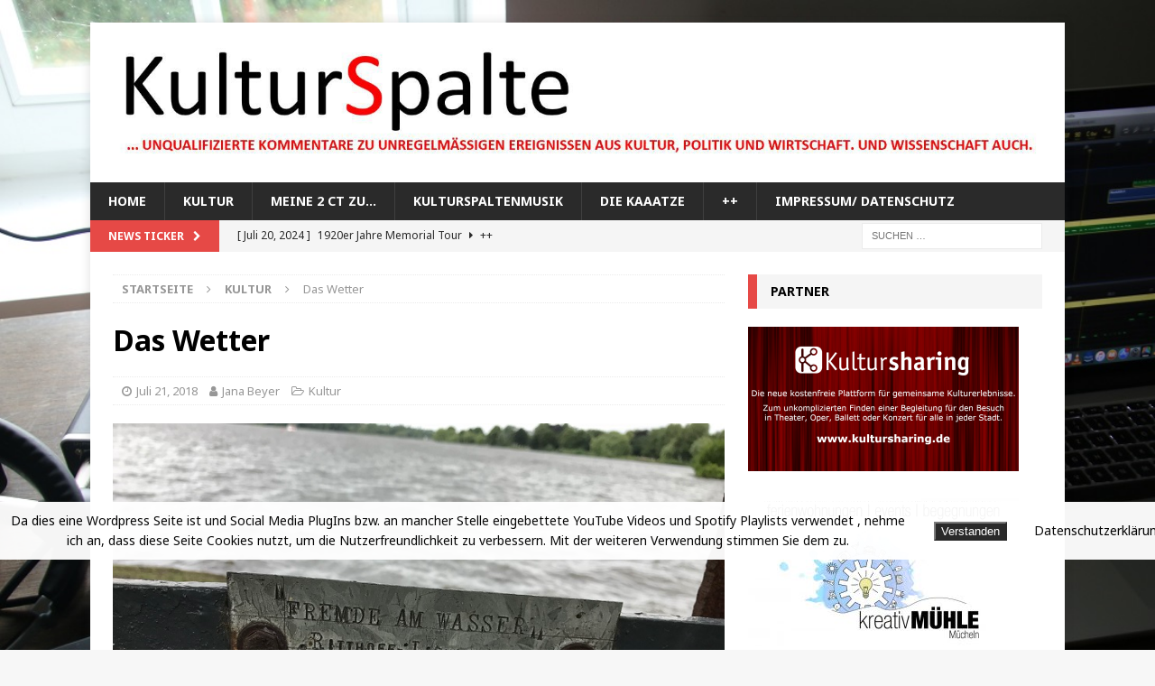

--- FILE ---
content_type: text/html; charset=UTF-8
request_url: https://kulturspalte.de/twalstergrillen/
body_size: 160201
content:
<!DOCTYPE html>
<html class="no-js mh-one-sb" lang="de">
<head>
<meta charset="UTF-8">
<meta name="viewport" content="width=device-width, initial-scale=1.0">
<link rel="profile" href="http://gmpg.org/xfn/11" />
<meta name='robots' content='index, follow, max-image-preview:large, max-snippet:-1, max-video-preview:-1' />

	<!-- This site is optimized with the Yoast SEO plugin v26.8 - https://yoast.com/product/yoast-seo-wordpress/ -->
	<title>Das Wetter - Kulturspalte</title>
	<link rel="canonical" href="https://kulturspalte.de/twalstergrillen/" />
	<meta property="og:locale" content="de_DE" />
	<meta property="og:type" content="article" />
	<meta property="og:title" content="Das Wetter - Kulturspalte" />
	<meta property="og:description" content="Na TL, können Sie sich noch erinnern, an so einen kalten verregneten Samstag, den einzigen in diesem Sommer, diesen heißesten und trockensten Sommer seit 1975? (ps. Das war die Zeit, wo es noch kein Twitter [...]" />
	<meta property="og:url" content="https://kulturspalte.de/twalstergrillen/" />
	<meta property="og:site_name" content="Kulturspalte" />
	<meta property="article:publisher" content="https://www.facebook.com/KulturSpalte/" />
	<meta property="article:published_time" content="2018-07-21T13:33:28+00:00" />
	<meta property="article:modified_time" content="2019-02-03T11:00:44+00:00" />
	<meta property="og:image" content="https://kulturspalte.de/wp-content/uploads/2018/07/head-2.jpg" />
	<meta property="og:image:width" content="789" />
	<meta property="og:image:height" content="520" />
	<meta property="og:image:type" content="image/jpeg" />
	<meta name="author" content="Jana Beyer" />
	<meta name="twitter:card" content="summary_large_image" />
	<meta name="twitter:creator" content="@Kulturspalte" />
	<meta name="twitter:site" content="@Kulturspalte" />
	<meta name="twitter:label1" content="Verfasst von" />
	<meta name="twitter:data1" content="Jana Beyer" />
	<meta name="twitter:label2" content="Geschätzte Lesezeit" />
	<meta name="twitter:data2" content="7 Minuten" />
	<script type="application/ld+json" class="yoast-schema-graph">{"@context":"https://schema.org","@graph":[{"@type":"Article","@id":"https://kulturspalte.de/twalstergrillen/#article","isPartOf":{"@id":"https://kulturspalte.de/twalstergrillen/"},"author":{"name":"Jana Beyer","@id":"https://kulturspalte.de/#/schema/person/f2966f0c1d194499bcfb215a9ce69b1d"},"headline":"Das Wetter","datePublished":"2018-07-21T13:33:28+00:00","dateModified":"2019-02-03T11:00:44+00:00","mainEntityOfPage":{"@id":"https://kulturspalte.de/twalstergrillen/"},"wordCount":1345,"publisher":{"@id":"https://kulturspalte.de/#organization"},"image":{"@id":"https://kulturspalte.de/twalstergrillen/#primaryimage"},"thumbnailUrl":"https://kulturspalte.de/wp-content/uploads/2018/07/head-2.jpg","keywords":["#TwAlstergrillen","Hamburg","Lifestyle","Twitter"],"articleSection":["Kultur"],"inLanguage":"de"},{"@type":"WebPage","@id":"https://kulturspalte.de/twalstergrillen/","url":"https://kulturspalte.de/twalstergrillen/","name":"Das Wetter - Kulturspalte","isPartOf":{"@id":"https://kulturspalte.de/#website"},"primaryImageOfPage":{"@id":"https://kulturspalte.de/twalstergrillen/#primaryimage"},"image":{"@id":"https://kulturspalte.de/twalstergrillen/#primaryimage"},"thumbnailUrl":"https://kulturspalte.de/wp-content/uploads/2018/07/head-2.jpg","datePublished":"2018-07-21T13:33:28+00:00","dateModified":"2019-02-03T11:00:44+00:00","breadcrumb":{"@id":"https://kulturspalte.de/twalstergrillen/#breadcrumb"},"inLanguage":"de","potentialAction":[{"@type":"ReadAction","target":["https://kulturspalte.de/twalstergrillen/"]}]},{"@type":"ImageObject","inLanguage":"de","@id":"https://kulturspalte.de/twalstergrillen/#primaryimage","url":"https://kulturspalte.de/wp-content/uploads/2018/07/head-2.jpg","contentUrl":"https://kulturspalte.de/wp-content/uploads/2018/07/head-2.jpg","width":789,"height":520},{"@type":"BreadcrumbList","@id":"https://kulturspalte.de/twalstergrillen/#breadcrumb","itemListElement":[{"@type":"ListItem","position":1,"name":"Startseite","item":"https://kulturspalte.de/"},{"@type":"ListItem","position":2,"name":"Das Wetter"}]},{"@type":"WebSite","@id":"https://kulturspalte.de/#website","url":"https://kulturspalte.de/","name":"Kulturspalte","description":"... unqualifizierte Kommentare zu unregelmäßigen Ereignissen aus Kultur, Politik und Wirtschaft. Und Wissenschaft auch.","publisher":{"@id":"https://kulturspalte.de/#organization"},"potentialAction":[{"@type":"SearchAction","target":{"@type":"EntryPoint","urlTemplate":"https://kulturspalte.de/?s={search_term_string}"},"query-input":{"@type":"PropertyValueSpecification","valueRequired":true,"valueName":"search_term_string"}}],"inLanguage":"de"},{"@type":"Organization","@id":"https://kulturspalte.de/#organization","name":"Kulturspalte","url":"https://kulturspalte.de/","logo":{"@type":"ImageObject","inLanguage":"de","@id":"https://kulturspalte.de/#/schema/logo/image/","url":"http://kulturspalte.de/wp-content/uploads/2017/10/ks-logo.jpg","contentUrl":"http://kulturspalte.de/wp-content/uploads/2017/10/ks-logo.jpg","width":65,"height":62,"caption":"Kulturspalte"},"image":{"@id":"https://kulturspalte.de/#/schema/logo/image/"},"sameAs":["https://www.facebook.com/KulturSpalte/","https://x.com/Kulturspalte","https://www.instagram.com/kulturspalte/","https://www.youtube.com/playlist?list=PLky18VRULvz-PDGcd7gQZUZWX9krsJiy3"]},{"@type":"Person","@id":"https://kulturspalte.de/#/schema/person/f2966f0c1d194499bcfb215a9ce69b1d","name":"Jana Beyer","image":{"@type":"ImageObject","inLanguage":"de","@id":"https://kulturspalte.de/#/schema/person/image/","url":"https://secure.gravatar.com/avatar/56094c167397f7bc9c2e7e4eafb29175b3539f3d80db211bf0794ee93c601074?s=96&d=mm&r=g","contentUrl":"https://secure.gravatar.com/avatar/56094c167397f7bc9c2e7e4eafb29175b3539f3d80db211bf0794ee93c601074?s=96&d=mm&r=g","caption":"Jana Beyer"},"url":"https://kulturspalte.de/author/imeneo/"}]}</script>
	<!-- / Yoast SEO plugin. -->


<link rel='dns-prefetch' href='//fonts.googleapis.com' />
<link rel="alternate" type="application/rss+xml" title="Kulturspalte &raquo; Feed" href="https://kulturspalte.de/feed/" />
<link rel="alternate" type="application/rss+xml" title="Kulturspalte &raquo; Kommentar-Feed" href="https://kulturspalte.de/comments/feed/" />
<link rel="alternate" title="oEmbed (JSON)" type="application/json+oembed" href="https://kulturspalte.de/wp-json/oembed/1.0/embed?url=https%3A%2F%2Fkulturspalte.de%2Ftwalstergrillen%2F" />
<link rel="alternate" title="oEmbed (XML)" type="text/xml+oembed" href="https://kulturspalte.de/wp-json/oembed/1.0/embed?url=https%3A%2F%2Fkulturspalte.de%2Ftwalstergrillen%2F&#038;format=xml" />
<style id='wp-img-auto-sizes-contain-inline-css' type='text/css'>
img:is([sizes=auto i],[sizes^="auto," i]){contain-intrinsic-size:3000px 1500px}
/*# sourceURL=wp-img-auto-sizes-contain-inline-css */
</style>
<link rel='stylesheet' id='tsvg-block-css-css' href='https://kulturspalte.de/wp-content/plugins/gallery-videos/admin/css/tsvg-block.css?ver=2.4.9' type='text/css' media='all' />
<style id='wp-emoji-styles-inline-css' type='text/css'>

	img.wp-smiley, img.emoji {
		display: inline !important;
		border: none !important;
		box-shadow: none !important;
		height: 1em !important;
		width: 1em !important;
		margin: 0 0.07em !important;
		vertical-align: -0.1em !important;
		background: none !important;
		padding: 0 !important;
	}
/*# sourceURL=wp-emoji-styles-inline-css */
</style>
<style id='wp-block-library-inline-css' type='text/css'>
:root{--wp-block-synced-color:#7a00df;--wp-block-synced-color--rgb:122,0,223;--wp-bound-block-color:var(--wp-block-synced-color);--wp-editor-canvas-background:#ddd;--wp-admin-theme-color:#007cba;--wp-admin-theme-color--rgb:0,124,186;--wp-admin-theme-color-darker-10:#006ba1;--wp-admin-theme-color-darker-10--rgb:0,107,160.5;--wp-admin-theme-color-darker-20:#005a87;--wp-admin-theme-color-darker-20--rgb:0,90,135;--wp-admin-border-width-focus:2px}@media (min-resolution:192dpi){:root{--wp-admin-border-width-focus:1.5px}}.wp-element-button{cursor:pointer}:root .has-very-light-gray-background-color{background-color:#eee}:root .has-very-dark-gray-background-color{background-color:#313131}:root .has-very-light-gray-color{color:#eee}:root .has-very-dark-gray-color{color:#313131}:root .has-vivid-green-cyan-to-vivid-cyan-blue-gradient-background{background:linear-gradient(135deg,#00d084,#0693e3)}:root .has-purple-crush-gradient-background{background:linear-gradient(135deg,#34e2e4,#4721fb 50%,#ab1dfe)}:root .has-hazy-dawn-gradient-background{background:linear-gradient(135deg,#faaca8,#dad0ec)}:root .has-subdued-olive-gradient-background{background:linear-gradient(135deg,#fafae1,#67a671)}:root .has-atomic-cream-gradient-background{background:linear-gradient(135deg,#fdd79a,#004a59)}:root .has-nightshade-gradient-background{background:linear-gradient(135deg,#330968,#31cdcf)}:root .has-midnight-gradient-background{background:linear-gradient(135deg,#020381,#2874fc)}:root{--wp--preset--font-size--normal:16px;--wp--preset--font-size--huge:42px}.has-regular-font-size{font-size:1em}.has-larger-font-size{font-size:2.625em}.has-normal-font-size{font-size:var(--wp--preset--font-size--normal)}.has-huge-font-size{font-size:var(--wp--preset--font-size--huge)}.has-text-align-center{text-align:center}.has-text-align-left{text-align:left}.has-text-align-right{text-align:right}.has-fit-text{white-space:nowrap!important}#end-resizable-editor-section{display:none}.aligncenter{clear:both}.items-justified-left{justify-content:flex-start}.items-justified-center{justify-content:center}.items-justified-right{justify-content:flex-end}.items-justified-space-between{justify-content:space-between}.screen-reader-text{border:0;clip-path:inset(50%);height:1px;margin:-1px;overflow:hidden;padding:0;position:absolute;width:1px;word-wrap:normal!important}.screen-reader-text:focus{background-color:#ddd;clip-path:none;color:#444;display:block;font-size:1em;height:auto;left:5px;line-height:normal;padding:15px 23px 14px;text-decoration:none;top:5px;width:auto;z-index:100000}html :where(.has-border-color){border-style:solid}html :where([style*=border-top-color]){border-top-style:solid}html :where([style*=border-right-color]){border-right-style:solid}html :where([style*=border-bottom-color]){border-bottom-style:solid}html :where([style*=border-left-color]){border-left-style:solid}html :where([style*=border-width]){border-style:solid}html :where([style*=border-top-width]){border-top-style:solid}html :where([style*=border-right-width]){border-right-style:solid}html :where([style*=border-bottom-width]){border-bottom-style:solid}html :where([style*=border-left-width]){border-left-style:solid}html :where(img[class*=wp-image-]){height:auto;max-width:100%}:where(figure){margin:0 0 1em}html :where(.is-position-sticky){--wp-admin--admin-bar--position-offset:var(--wp-admin--admin-bar--height,0px)}@media screen and (max-width:600px){html :where(.is-position-sticky){--wp-admin--admin-bar--position-offset:0px}}

/*# sourceURL=wp-block-library-inline-css */
</style><style id='wp-block-heading-inline-css' type='text/css'>
h1:where(.wp-block-heading).has-background,h2:where(.wp-block-heading).has-background,h3:where(.wp-block-heading).has-background,h4:where(.wp-block-heading).has-background,h5:where(.wp-block-heading).has-background,h6:where(.wp-block-heading).has-background{padding:1.25em 2.375em}h1.has-text-align-left[style*=writing-mode]:where([style*=vertical-lr]),h1.has-text-align-right[style*=writing-mode]:where([style*=vertical-rl]),h2.has-text-align-left[style*=writing-mode]:where([style*=vertical-lr]),h2.has-text-align-right[style*=writing-mode]:where([style*=vertical-rl]),h3.has-text-align-left[style*=writing-mode]:where([style*=vertical-lr]),h3.has-text-align-right[style*=writing-mode]:where([style*=vertical-rl]),h4.has-text-align-left[style*=writing-mode]:where([style*=vertical-lr]),h4.has-text-align-right[style*=writing-mode]:where([style*=vertical-rl]),h5.has-text-align-left[style*=writing-mode]:where([style*=vertical-lr]),h5.has-text-align-right[style*=writing-mode]:where([style*=vertical-rl]),h6.has-text-align-left[style*=writing-mode]:where([style*=vertical-lr]),h6.has-text-align-right[style*=writing-mode]:where([style*=vertical-rl]){rotate:180deg}
/*# sourceURL=https://kulturspalte.de/wp-includes/blocks/heading/style.min.css */
</style>
<style id='wp-block-image-inline-css' type='text/css'>
.wp-block-image>a,.wp-block-image>figure>a{display:inline-block}.wp-block-image img{box-sizing:border-box;height:auto;max-width:100%;vertical-align:bottom}@media not (prefers-reduced-motion){.wp-block-image img.hide{visibility:hidden}.wp-block-image img.show{animation:show-content-image .4s}}.wp-block-image[style*=border-radius] img,.wp-block-image[style*=border-radius]>a{border-radius:inherit}.wp-block-image.has-custom-border img{box-sizing:border-box}.wp-block-image.aligncenter{text-align:center}.wp-block-image.alignfull>a,.wp-block-image.alignwide>a{width:100%}.wp-block-image.alignfull img,.wp-block-image.alignwide img{height:auto;width:100%}.wp-block-image .aligncenter,.wp-block-image .alignleft,.wp-block-image .alignright,.wp-block-image.aligncenter,.wp-block-image.alignleft,.wp-block-image.alignright{display:table}.wp-block-image .aligncenter>figcaption,.wp-block-image .alignleft>figcaption,.wp-block-image .alignright>figcaption,.wp-block-image.aligncenter>figcaption,.wp-block-image.alignleft>figcaption,.wp-block-image.alignright>figcaption{caption-side:bottom;display:table-caption}.wp-block-image .alignleft{float:left;margin:.5em 1em .5em 0}.wp-block-image .alignright{float:right;margin:.5em 0 .5em 1em}.wp-block-image .aligncenter{margin-left:auto;margin-right:auto}.wp-block-image :where(figcaption){margin-bottom:1em;margin-top:.5em}.wp-block-image.is-style-circle-mask img{border-radius:9999px}@supports ((-webkit-mask-image:none) or (mask-image:none)) or (-webkit-mask-image:none){.wp-block-image.is-style-circle-mask img{border-radius:0;-webkit-mask-image:url('data:image/svg+xml;utf8,<svg viewBox="0 0 100 100" xmlns="http://www.w3.org/2000/svg"><circle cx="50" cy="50" r="50"/></svg>');mask-image:url('data:image/svg+xml;utf8,<svg viewBox="0 0 100 100" xmlns="http://www.w3.org/2000/svg"><circle cx="50" cy="50" r="50"/></svg>');mask-mode:alpha;-webkit-mask-position:center;mask-position:center;-webkit-mask-repeat:no-repeat;mask-repeat:no-repeat;-webkit-mask-size:contain;mask-size:contain}}:root :where(.wp-block-image.is-style-rounded img,.wp-block-image .is-style-rounded img){border-radius:9999px}.wp-block-image figure{margin:0}.wp-lightbox-container{display:flex;flex-direction:column;position:relative}.wp-lightbox-container img{cursor:zoom-in}.wp-lightbox-container img:hover+button{opacity:1}.wp-lightbox-container button{align-items:center;backdrop-filter:blur(16px) saturate(180%);background-color:#5a5a5a40;border:none;border-radius:4px;cursor:zoom-in;display:flex;height:20px;justify-content:center;opacity:0;padding:0;position:absolute;right:16px;text-align:center;top:16px;width:20px;z-index:100}@media not (prefers-reduced-motion){.wp-lightbox-container button{transition:opacity .2s ease}}.wp-lightbox-container button:focus-visible{outline:3px auto #5a5a5a40;outline:3px auto -webkit-focus-ring-color;outline-offset:3px}.wp-lightbox-container button:hover{cursor:pointer;opacity:1}.wp-lightbox-container button:focus{opacity:1}.wp-lightbox-container button:focus,.wp-lightbox-container button:hover,.wp-lightbox-container button:not(:hover):not(:active):not(.has-background){background-color:#5a5a5a40;border:none}.wp-lightbox-overlay{box-sizing:border-box;cursor:zoom-out;height:100vh;left:0;overflow:hidden;position:fixed;top:0;visibility:hidden;width:100%;z-index:100000}.wp-lightbox-overlay .close-button{align-items:center;cursor:pointer;display:flex;justify-content:center;min-height:40px;min-width:40px;padding:0;position:absolute;right:calc(env(safe-area-inset-right) + 16px);top:calc(env(safe-area-inset-top) + 16px);z-index:5000000}.wp-lightbox-overlay .close-button:focus,.wp-lightbox-overlay .close-button:hover,.wp-lightbox-overlay .close-button:not(:hover):not(:active):not(.has-background){background:none;border:none}.wp-lightbox-overlay .lightbox-image-container{height:var(--wp--lightbox-container-height);left:50%;overflow:hidden;position:absolute;top:50%;transform:translate(-50%,-50%);transform-origin:top left;width:var(--wp--lightbox-container-width);z-index:9999999999}.wp-lightbox-overlay .wp-block-image{align-items:center;box-sizing:border-box;display:flex;height:100%;justify-content:center;margin:0;position:relative;transform-origin:0 0;width:100%;z-index:3000000}.wp-lightbox-overlay .wp-block-image img{height:var(--wp--lightbox-image-height);min-height:var(--wp--lightbox-image-height);min-width:var(--wp--lightbox-image-width);width:var(--wp--lightbox-image-width)}.wp-lightbox-overlay .wp-block-image figcaption{display:none}.wp-lightbox-overlay button{background:none;border:none}.wp-lightbox-overlay .scrim{background-color:#fff;height:100%;opacity:.9;position:absolute;width:100%;z-index:2000000}.wp-lightbox-overlay.active{visibility:visible}@media not (prefers-reduced-motion){.wp-lightbox-overlay.active{animation:turn-on-visibility .25s both}.wp-lightbox-overlay.active img{animation:turn-on-visibility .35s both}.wp-lightbox-overlay.show-closing-animation:not(.active){animation:turn-off-visibility .35s both}.wp-lightbox-overlay.show-closing-animation:not(.active) img{animation:turn-off-visibility .25s both}.wp-lightbox-overlay.zoom.active{animation:none;opacity:1;visibility:visible}.wp-lightbox-overlay.zoom.active .lightbox-image-container{animation:lightbox-zoom-in .4s}.wp-lightbox-overlay.zoom.active .lightbox-image-container img{animation:none}.wp-lightbox-overlay.zoom.active .scrim{animation:turn-on-visibility .4s forwards}.wp-lightbox-overlay.zoom.show-closing-animation:not(.active){animation:none}.wp-lightbox-overlay.zoom.show-closing-animation:not(.active) .lightbox-image-container{animation:lightbox-zoom-out .4s}.wp-lightbox-overlay.zoom.show-closing-animation:not(.active) .lightbox-image-container img{animation:none}.wp-lightbox-overlay.zoom.show-closing-animation:not(.active) .scrim{animation:turn-off-visibility .4s forwards}}@keyframes show-content-image{0%{visibility:hidden}99%{visibility:hidden}to{visibility:visible}}@keyframes turn-on-visibility{0%{opacity:0}to{opacity:1}}@keyframes turn-off-visibility{0%{opacity:1;visibility:visible}99%{opacity:0;visibility:visible}to{opacity:0;visibility:hidden}}@keyframes lightbox-zoom-in{0%{transform:translate(calc((-100vw + var(--wp--lightbox-scrollbar-width))/2 + var(--wp--lightbox-initial-left-position)),calc(-50vh + var(--wp--lightbox-initial-top-position))) scale(var(--wp--lightbox-scale))}to{transform:translate(-50%,-50%) scale(1)}}@keyframes lightbox-zoom-out{0%{transform:translate(-50%,-50%) scale(1);visibility:visible}99%{visibility:visible}to{transform:translate(calc((-100vw + var(--wp--lightbox-scrollbar-width))/2 + var(--wp--lightbox-initial-left-position)),calc(-50vh + var(--wp--lightbox-initial-top-position))) scale(var(--wp--lightbox-scale));visibility:hidden}}
/*# sourceURL=https://kulturspalte.de/wp-includes/blocks/image/style.min.css */
</style>
<style id='wp-block-paragraph-inline-css' type='text/css'>
.is-small-text{font-size:.875em}.is-regular-text{font-size:1em}.is-large-text{font-size:2.25em}.is-larger-text{font-size:3em}.has-drop-cap:not(:focus):first-letter{float:left;font-size:8.4em;font-style:normal;font-weight:100;line-height:.68;margin:.05em .1em 0 0;text-transform:uppercase}body.rtl .has-drop-cap:not(:focus):first-letter{float:none;margin-left:.1em}p.has-drop-cap.has-background{overflow:hidden}:root :where(p.has-background){padding:1.25em 2.375em}:where(p.has-text-color:not(.has-link-color)) a{color:inherit}p.has-text-align-left[style*="writing-mode:vertical-lr"],p.has-text-align-right[style*="writing-mode:vertical-rl"]{rotate:180deg}
/*# sourceURL=https://kulturspalte.de/wp-includes/blocks/paragraph/style.min.css */
</style>
<style id='wp-block-spacer-inline-css' type='text/css'>
.wp-block-spacer{clear:both}
/*# sourceURL=https://kulturspalte.de/wp-includes/blocks/spacer/style.min.css */
</style>
<style id='global-styles-inline-css' type='text/css'>
:root{--wp--preset--aspect-ratio--square: 1;--wp--preset--aspect-ratio--4-3: 4/3;--wp--preset--aspect-ratio--3-4: 3/4;--wp--preset--aspect-ratio--3-2: 3/2;--wp--preset--aspect-ratio--2-3: 2/3;--wp--preset--aspect-ratio--16-9: 16/9;--wp--preset--aspect-ratio--9-16: 9/16;--wp--preset--color--black: #000000;--wp--preset--color--cyan-bluish-gray: #abb8c3;--wp--preset--color--white: #ffffff;--wp--preset--color--pale-pink: #f78da7;--wp--preset--color--vivid-red: #cf2e2e;--wp--preset--color--luminous-vivid-orange: #ff6900;--wp--preset--color--luminous-vivid-amber: #fcb900;--wp--preset--color--light-green-cyan: #7bdcb5;--wp--preset--color--vivid-green-cyan: #00d084;--wp--preset--color--pale-cyan-blue: #8ed1fc;--wp--preset--color--vivid-cyan-blue: #0693e3;--wp--preset--color--vivid-purple: #9b51e0;--wp--preset--gradient--vivid-cyan-blue-to-vivid-purple: linear-gradient(135deg,rgb(6,147,227) 0%,rgb(155,81,224) 100%);--wp--preset--gradient--light-green-cyan-to-vivid-green-cyan: linear-gradient(135deg,rgb(122,220,180) 0%,rgb(0,208,130) 100%);--wp--preset--gradient--luminous-vivid-amber-to-luminous-vivid-orange: linear-gradient(135deg,rgb(252,185,0) 0%,rgb(255,105,0) 100%);--wp--preset--gradient--luminous-vivid-orange-to-vivid-red: linear-gradient(135deg,rgb(255,105,0) 0%,rgb(207,46,46) 100%);--wp--preset--gradient--very-light-gray-to-cyan-bluish-gray: linear-gradient(135deg,rgb(238,238,238) 0%,rgb(169,184,195) 100%);--wp--preset--gradient--cool-to-warm-spectrum: linear-gradient(135deg,rgb(74,234,220) 0%,rgb(151,120,209) 20%,rgb(207,42,186) 40%,rgb(238,44,130) 60%,rgb(251,105,98) 80%,rgb(254,248,76) 100%);--wp--preset--gradient--blush-light-purple: linear-gradient(135deg,rgb(255,206,236) 0%,rgb(152,150,240) 100%);--wp--preset--gradient--blush-bordeaux: linear-gradient(135deg,rgb(254,205,165) 0%,rgb(254,45,45) 50%,rgb(107,0,62) 100%);--wp--preset--gradient--luminous-dusk: linear-gradient(135deg,rgb(255,203,112) 0%,rgb(199,81,192) 50%,rgb(65,88,208) 100%);--wp--preset--gradient--pale-ocean: linear-gradient(135deg,rgb(255,245,203) 0%,rgb(182,227,212) 50%,rgb(51,167,181) 100%);--wp--preset--gradient--electric-grass: linear-gradient(135deg,rgb(202,248,128) 0%,rgb(113,206,126) 100%);--wp--preset--gradient--midnight: linear-gradient(135deg,rgb(2,3,129) 0%,rgb(40,116,252) 100%);--wp--preset--font-size--small: 13px;--wp--preset--font-size--medium: 20px;--wp--preset--font-size--large: 36px;--wp--preset--font-size--x-large: 42px;--wp--preset--spacing--20: 0.44rem;--wp--preset--spacing--30: 0.67rem;--wp--preset--spacing--40: 1rem;--wp--preset--spacing--50: 1.5rem;--wp--preset--spacing--60: 2.25rem;--wp--preset--spacing--70: 3.38rem;--wp--preset--spacing--80: 5.06rem;--wp--preset--shadow--natural: 6px 6px 9px rgba(0, 0, 0, 0.2);--wp--preset--shadow--deep: 12px 12px 50px rgba(0, 0, 0, 0.4);--wp--preset--shadow--sharp: 6px 6px 0px rgba(0, 0, 0, 0.2);--wp--preset--shadow--outlined: 6px 6px 0px -3px rgb(255, 255, 255), 6px 6px rgb(0, 0, 0);--wp--preset--shadow--crisp: 6px 6px 0px rgb(0, 0, 0);}:where(.is-layout-flex){gap: 0.5em;}:where(.is-layout-grid){gap: 0.5em;}body .is-layout-flex{display: flex;}.is-layout-flex{flex-wrap: wrap;align-items: center;}.is-layout-flex > :is(*, div){margin: 0;}body .is-layout-grid{display: grid;}.is-layout-grid > :is(*, div){margin: 0;}:where(.wp-block-columns.is-layout-flex){gap: 2em;}:where(.wp-block-columns.is-layout-grid){gap: 2em;}:where(.wp-block-post-template.is-layout-flex){gap: 1.25em;}:where(.wp-block-post-template.is-layout-grid){gap: 1.25em;}.has-black-color{color: var(--wp--preset--color--black) !important;}.has-cyan-bluish-gray-color{color: var(--wp--preset--color--cyan-bluish-gray) !important;}.has-white-color{color: var(--wp--preset--color--white) !important;}.has-pale-pink-color{color: var(--wp--preset--color--pale-pink) !important;}.has-vivid-red-color{color: var(--wp--preset--color--vivid-red) !important;}.has-luminous-vivid-orange-color{color: var(--wp--preset--color--luminous-vivid-orange) !important;}.has-luminous-vivid-amber-color{color: var(--wp--preset--color--luminous-vivid-amber) !important;}.has-light-green-cyan-color{color: var(--wp--preset--color--light-green-cyan) !important;}.has-vivid-green-cyan-color{color: var(--wp--preset--color--vivid-green-cyan) !important;}.has-pale-cyan-blue-color{color: var(--wp--preset--color--pale-cyan-blue) !important;}.has-vivid-cyan-blue-color{color: var(--wp--preset--color--vivid-cyan-blue) !important;}.has-vivid-purple-color{color: var(--wp--preset--color--vivid-purple) !important;}.has-black-background-color{background-color: var(--wp--preset--color--black) !important;}.has-cyan-bluish-gray-background-color{background-color: var(--wp--preset--color--cyan-bluish-gray) !important;}.has-white-background-color{background-color: var(--wp--preset--color--white) !important;}.has-pale-pink-background-color{background-color: var(--wp--preset--color--pale-pink) !important;}.has-vivid-red-background-color{background-color: var(--wp--preset--color--vivid-red) !important;}.has-luminous-vivid-orange-background-color{background-color: var(--wp--preset--color--luminous-vivid-orange) !important;}.has-luminous-vivid-amber-background-color{background-color: var(--wp--preset--color--luminous-vivid-amber) !important;}.has-light-green-cyan-background-color{background-color: var(--wp--preset--color--light-green-cyan) !important;}.has-vivid-green-cyan-background-color{background-color: var(--wp--preset--color--vivid-green-cyan) !important;}.has-pale-cyan-blue-background-color{background-color: var(--wp--preset--color--pale-cyan-blue) !important;}.has-vivid-cyan-blue-background-color{background-color: var(--wp--preset--color--vivid-cyan-blue) !important;}.has-vivid-purple-background-color{background-color: var(--wp--preset--color--vivid-purple) !important;}.has-black-border-color{border-color: var(--wp--preset--color--black) !important;}.has-cyan-bluish-gray-border-color{border-color: var(--wp--preset--color--cyan-bluish-gray) !important;}.has-white-border-color{border-color: var(--wp--preset--color--white) !important;}.has-pale-pink-border-color{border-color: var(--wp--preset--color--pale-pink) !important;}.has-vivid-red-border-color{border-color: var(--wp--preset--color--vivid-red) !important;}.has-luminous-vivid-orange-border-color{border-color: var(--wp--preset--color--luminous-vivid-orange) !important;}.has-luminous-vivid-amber-border-color{border-color: var(--wp--preset--color--luminous-vivid-amber) !important;}.has-light-green-cyan-border-color{border-color: var(--wp--preset--color--light-green-cyan) !important;}.has-vivid-green-cyan-border-color{border-color: var(--wp--preset--color--vivid-green-cyan) !important;}.has-pale-cyan-blue-border-color{border-color: var(--wp--preset--color--pale-cyan-blue) !important;}.has-vivid-cyan-blue-border-color{border-color: var(--wp--preset--color--vivid-cyan-blue) !important;}.has-vivid-purple-border-color{border-color: var(--wp--preset--color--vivid-purple) !important;}.has-vivid-cyan-blue-to-vivid-purple-gradient-background{background: var(--wp--preset--gradient--vivid-cyan-blue-to-vivid-purple) !important;}.has-light-green-cyan-to-vivid-green-cyan-gradient-background{background: var(--wp--preset--gradient--light-green-cyan-to-vivid-green-cyan) !important;}.has-luminous-vivid-amber-to-luminous-vivid-orange-gradient-background{background: var(--wp--preset--gradient--luminous-vivid-amber-to-luminous-vivid-orange) !important;}.has-luminous-vivid-orange-to-vivid-red-gradient-background{background: var(--wp--preset--gradient--luminous-vivid-orange-to-vivid-red) !important;}.has-very-light-gray-to-cyan-bluish-gray-gradient-background{background: var(--wp--preset--gradient--very-light-gray-to-cyan-bluish-gray) !important;}.has-cool-to-warm-spectrum-gradient-background{background: var(--wp--preset--gradient--cool-to-warm-spectrum) !important;}.has-blush-light-purple-gradient-background{background: var(--wp--preset--gradient--blush-light-purple) !important;}.has-blush-bordeaux-gradient-background{background: var(--wp--preset--gradient--blush-bordeaux) !important;}.has-luminous-dusk-gradient-background{background: var(--wp--preset--gradient--luminous-dusk) !important;}.has-pale-ocean-gradient-background{background: var(--wp--preset--gradient--pale-ocean) !important;}.has-electric-grass-gradient-background{background: var(--wp--preset--gradient--electric-grass) !important;}.has-midnight-gradient-background{background: var(--wp--preset--gradient--midnight) !important;}.has-small-font-size{font-size: var(--wp--preset--font-size--small) !important;}.has-medium-font-size{font-size: var(--wp--preset--font-size--medium) !important;}.has-large-font-size{font-size: var(--wp--preset--font-size--large) !important;}.has-x-large-font-size{font-size: var(--wp--preset--font-size--x-large) !important;}
/*# sourceURL=global-styles-inline-css */
</style>

<style id='classic-theme-styles-inline-css' type='text/css'>
/*! This file is auto-generated */
.wp-block-button__link{color:#fff;background-color:#32373c;border-radius:9999px;box-shadow:none;text-decoration:none;padding:calc(.667em + 2px) calc(1.333em + 2px);font-size:1.125em}.wp-block-file__button{background:#32373c;color:#fff;text-decoration:none}
/*# sourceURL=/wp-includes/css/classic-themes.min.css */
</style>
<link rel='stylesheet' id='fhw_dsgvo_cookie_register_frontend_style-css' href='https://kulturspalte.de/wp-content/plugins/dsgvo-tools-cookie-hinweis-datenschutz/styles/frontend.css?ver=1769474757' type='text/css' media='all' />
<link rel='stylesheet' id='tsvg-fonts-css' href='https://kulturspalte.de/wp-content/plugins/gallery-videos/public/css/tsvg-fonts.css?ver=2.4.9' type='text/css' media='all' />
<link rel='stylesheet' id='mh-magazine-css' href='https://kulturspalte.de/wp-content/themes/mh-magazine/style.css?ver=3.8.6' type='text/css' media='all' />
<link rel='stylesheet' id='mh-font-awesome-css' href='https://kulturspalte.de/wp-content/themes/mh-magazine/includes/font-awesome.min.css' type='text/css' media='all' />
<link rel='stylesheet' id='mh-google-fonts-css' href='https://fonts.googleapis.com/css?family=Noto+Sans:300,400,400italic,600,700' type='text/css' media='all' />
<link rel='stylesheet' id='tablepress-default-css' href='https://kulturspalte.de/wp-content/plugins/tablepress/css/build/default.css?ver=3.2.6' type='text/css' media='all' />
<script type="text/javascript" src="https://kulturspalte.de/wp-includes/js/jquery/jquery.min.js?ver=3.7.1" id="jquery-core-js"></script>
<script type="text/javascript" src="https://kulturspalte.de/wp-includes/js/jquery/jquery-migrate.min.js?ver=3.4.1" id="jquery-migrate-js"></script>
<script type="text/javascript" src="https://kulturspalte.de/wp-content/plugins/dsgvo-tools-cookie-hinweis-datenschutz/js/js.js?ver=1769474757" id="fhw_dsgvo_cookie_js-js"></script>
<script type="text/javascript" src="https://kulturspalte.de/wp-content/themes/mh-magazine/js/scripts.js?ver=3.8.6" id="mh-scripts-js"></script>
<link rel="https://api.w.org/" href="https://kulturspalte.de/wp-json/" /><link rel="alternate" title="JSON" type="application/json" href="https://kulturspalte.de/wp-json/wp/v2/posts/1180" /><link rel="EditURI" type="application/rsd+xml" title="RSD" href="https://kulturspalte.de/xmlrpc.php?rsd" />
<meta name="generator" content="WordPress 6.9" />
<link rel='shortlink' href='https://kulturspalte.de/?p=1180' />
<!--[if lt IE 9]>
<script src="https://kulturspalte.de/wp-content/themes/mh-magazine/js/css3-mediaqueries.js"></script>
<![endif]-->
<style type="text/css">
h1, h2, h3, h4, h5, h6, .mh-custom-posts-small-title { font-family: "Noto Sans", sans-serif; }
body { font-family: "Noto Sans", sans-serif; }
</style>
<style type="text/css" id="custom-background-css">
body.custom-background { background-image: url("https://kulturspalte.de/wp-content/uploads/2018/08/kabel.jpg"); background-position: left top; background-size: cover; background-repeat: repeat; background-attachment: fixed; }
</style>
	<link rel="icon" href="https://kulturspalte.de/wp-content/uploads/2017/10/ks-logo.jpg" sizes="32x32" />
<link rel="icon" href="https://kulturspalte.de/wp-content/uploads/2017/10/ks-logo.jpg" sizes="192x192" />
<link rel="apple-touch-icon" href="https://kulturspalte.de/wp-content/uploads/2017/10/ks-logo.jpg" />
<meta name="msapplication-TileImage" content="https://kulturspalte.de/wp-content/uploads/2017/10/ks-logo.jpg" />
</head>
<body id="mh-mobile" class="wp-singular post-template-default single single-post postid-1180 single-format-standard custom-background wp-theme-mh-magazine mh-boxed-layout mh-right-sb mh-loop-layout5 mh-widget-layout3" itemscope="itemscope" itemtype="http://schema.org/WebPage">
<div class="mh-container mh-container-outer">
<div class="mh-header-nav-mobile clearfix"></div>
	<div class="mh-preheader">
    	<div class="mh-container mh-container-inner mh-row clearfix">
							<div class="mh-header-bar-content mh-header-bar-top-left mh-col-2-3 clearfix">
									</div>
								</div>
	</div>
<header class="mh-header" itemscope="itemscope" itemtype="http://schema.org/WPHeader">
	<div class="mh-container mh-container-inner clearfix">
		<div class="mh-custom-header clearfix">
<a class="mh-header-image-link" href="https://kulturspalte.de/" title="Kulturspalte" rel="home">
<img class="mh-header-image" src="https://kulturspalte.de/wp-content/uploads/2021/08/cropped-header_01-08-2021.jpg" height="" width="" alt="Kulturspalte" />
</a>
</div>
	</div>
	<div class="mh-main-nav-wrap">
		<nav class="mh-navigation mh-main-nav mh-container mh-container-inner clearfix" itemscope="itemscope" itemtype="http://schema.org/SiteNavigationElement">
			<div class="menu-menue_jana-container"><ul id="menu-menue_jana" class="menu"><li id="menu-item-1601" class="menu-item menu-item-type-custom menu-item-object-custom menu-item-home menu-item-1601"><a href="http://kulturspalte.de/">Home</a></li>
<li id="menu-item-37" class="menu-item menu-item-type-taxonomy menu-item-object-category current-post-ancestor current-menu-parent current-post-parent menu-item-37"><a href="https://kulturspalte.de/category/kultur/">Kultur</a></li>
<li id="menu-item-44" class="menu-item menu-item-type-taxonomy menu-item-object-category menu-item-44"><a href="https://kulturspalte.de/category/meine-2-ct-zu/">meine 2 ct zu&#8230;</a></li>
<li id="menu-item-2130" class="menu-item menu-item-type-post_type menu-item-object-page menu-item-2130"><a href="https://kulturspalte.de/kulturspaltenmusik/">Kulturspaltenmusik</a></li>
<li id="menu-item-36" class="menu-item menu-item-type-taxonomy menu-item-object-category menu-item-36"><a href="https://kulturspalte.de/category/die-kaaatze/">Die KAAATZE</a></li>
<li id="menu-item-38" class="menu-item menu-item-type-taxonomy menu-item-object-category menu-item-38"><a href="https://kulturspalte.de/category/managementsystem-leben/">++</a></li>
<li id="menu-item-218" class="menu-item menu-item-type-post_type menu-item-object-page menu-item-privacy-policy menu-item-218"><a rel="privacy-policy" href="https://kulturspalte.de/impressum-kontakt/">Impressum/ Datenschutz</a></li>
</ul></div>		</nav>
	</div>
	</header>
	<div class="mh-subheader">
		<div class="mh-container mh-container-inner mh-row clearfix">
							<div class="mh-header-bar-content mh-header-bar-bottom-left mh-col-2-3 clearfix">
											<div class="mh-header-ticker mh-header-ticker-bottom">
							<div class="mh-ticker-bottom">
			<div class="mh-ticker-title mh-ticker-title-bottom">
			News Ticker<i class="fa fa-chevron-right"></i>		</div>
		<div class="mh-ticker-content mh-ticker-content-bottom">
		<ul id="mh-ticker-loop-bottom">				<li class="mh-ticker-item mh-ticker-item-bottom">
					<a href="https://kulturspalte.de/1920er-jahre-memorial-tour/" title="1920er Jahre Memorial Tour">
						<span class="mh-ticker-item-date mh-ticker-item-date-bottom">
                        	[ Juli 20, 2024 ]                        </span>
						<span class="mh-ticker-item-title mh-ticker-item-title-bottom">
							1920er Jahre Memorial Tour						</span>
													<span class="mh-ticker-item-cat mh-ticker-item-cat-bottom">
								<i class="fa fa-caret-right"></i>
																++							</span>
											</a>
				</li>				<li class="mh-ticker-item mh-ticker-item-bottom">
					<a href="https://kulturspalte.de/leipzig-auslassen/" title="Leipzig auslassen">
						<span class="mh-ticker-item-date mh-ticker-item-date-bottom">
                        	[ Dezember 31, 2023 ]                        </span>
						<span class="mh-ticker-item-title mh-ticker-item-title-bottom">
							Leipzig auslassen						</span>
													<span class="mh-ticker-item-cat mh-ticker-item-cat-bottom">
								<i class="fa fa-caret-right"></i>
																Kultur							</span>
											</a>
				</li>				<li class="mh-ticker-item mh-ticker-item-bottom">
					<a href="https://kulturspalte.de/how-dare-you-die-auffuehrung-von-drache-am-nt-in-halle/" title="How dare you,">
						<span class="mh-ticker-item-date mh-ticker-item-date-bottom">
                        	[ Oktober 29, 2023 ]                        </span>
						<span class="mh-ticker-item-title mh-ticker-item-title-bottom">
							How dare you,						</span>
													<span class="mh-ticker-item-cat mh-ticker-item-cat-bottom">
								<i class="fa fa-caret-right"></i>
																Kultur							</span>
											</a>
				</li>				<li class="mh-ticker-item mh-ticker-item-bottom">
					<a href="https://kulturspalte.de/die-mobilisierung-der-menschlichen-dummheit/" title="Die Mobilisierung der menschlichen Dummheit">
						<span class="mh-ticker-item-date mh-ticker-item-date-bottom">
                        	[ August 13, 2023 ]                        </span>
						<span class="mh-ticker-item-title mh-ticker-item-title-bottom">
							Die Mobilisierung der menschlichen Dummheit						</span>
													<span class="mh-ticker-item-cat mh-ticker-item-cat-bottom">
								<i class="fa fa-caret-right"></i>
																Kultur							</span>
											</a>
				</li>				<li class="mh-ticker-item mh-ticker-item-bottom">
					<a href="https://kulturspalte.de/dunkle-materie-im-planetarium/" title="Dunkle Materie im Planetarium">
						<span class="mh-ticker-item-date mh-ticker-item-date-bottom">
                        	[ August 12, 2023 ]                        </span>
						<span class="mh-ticker-item-title mh-ticker-item-title-bottom">
							Dunkle Materie im Planetarium						</span>
													<span class="mh-ticker-item-cat mh-ticker-item-cat-bottom">
								<i class="fa fa-caret-right"></i>
																Kultur							</span>
											</a>
				</li>		</ul>
	</div>
</div>						</div>
									</div>
										<div class="mh-header-bar-content mh-header-bar-bottom-right mh-col-1-3 clearfix">
											<aside class="mh-header-search mh-header-search-bottom">
							<form role="search" method="get" class="search-form" action="https://kulturspalte.de/">
				<label>
					<span class="screen-reader-text">Suche nach:</span>
					<input type="search" class="search-field" placeholder="Suchen …" value="" name="s" />
				</label>
				<input type="submit" class="search-submit" value="Suchen" />
			</form>						</aside>
									</div>
					</div>
	</div>
<div class="mh-wrapper clearfix">
	<div class="mh-main clearfix">
		<div id="main-content" class="mh-content" role="main" itemprop="mainContentOfPage"><nav class="mh-breadcrumb"><span itemscope itemtype="http://data-vocabulary.org/Breadcrumb"><a href="https://kulturspalte.de" itemprop="url"><span itemprop="title">Startseite</span></a></span><span class="mh-breadcrumb-delimiter"><i class="fa fa-angle-right"></i></span><span itemscope itemtype="http://data-vocabulary.org/Breadcrumb"><a href="https://kulturspalte.de/category/kultur/" itemprop="url"><span itemprop="title">Kultur</span></a></span><span class="mh-breadcrumb-delimiter"><i class="fa fa-angle-right"></i></span>Das Wetter</nav>
<article id="post-1180" class="post-1180 post type-post status-publish format-standard has-post-thumbnail hentry category-kultur tag-twalstergrillen tag-hamburg tag-lifestyle tag-twitter">
	<header class="entry-header clearfix"><h1 class="entry-title">Das Wetter</h1><div class="mh-meta entry-meta">
<span class="entry-meta-date updated"><i class="fa fa-clock-o"></i><a href="https://kulturspalte.de/2018/07/">Juli 21, 2018</a></span>
<span class="entry-meta-author author vcard"><i class="fa fa-user"></i><a class="fn" href="https://kulturspalte.de/author/imeneo/">Jana Beyer</a></span>
<span class="entry-meta-categories"><i class="fa fa-folder-open-o"></i><a href="https://kulturspalte.de/category/kultur/" rel="category tag">Kultur</a></span>
</div>
	</header>
		<div class="entry-content clearfix">
<figure class="entry-thumbnail">
<img src="https://kulturspalte.de/wp-content/uploads/2018/07/head-2.jpg" alt="" title="head" />
</figure>
<p><span style="color: #000000; font-family: Calibri; font-size: 14pt;">Na TL, können Sie sich noch erinnern, an so einen kalten verregneten Samstag, den einzigen in diesem Sommer, diesen heißesten und trockensten Sommer seit 1975? (ps. Das war die Zeit, wo es noch kein Twitter gab! <img decoding="async" class="alignnone wp-image-1184" src="https://kulturspalte.de/wp-content/uploads/2018/07/IMG_E9821.jpg" alt="" width="30" height="30" />)</span></p>
<p><span style="color: #000000; font-family: Calibri; font-size: 14pt;">Lang, lang ist´s her und ich denke gerade wieder an die aaaaalte Zeit, wo wir bei klirrender Kälte im Regen den diesjährigen Sommer begrüßten.</span></p>
<p><span style="color: #000000; font-family: Calibri; font-size: 14pt;">Einige von uns trugen Sandaletten (@Der_Amtsleiter <img decoding="async" class="alignnone wp-image-1186" src="https://kulturspalte.de/wp-content/uploads/2018/07/IMG_E9827.jpg" alt="" width="30" height="29" />) aus Protest mit dem flotten Tweet auf den Lippen „<em>Es ist Sommer!</em>“ … andere hingegen trugen Tüten über Kopf und Körper mit dem Glühwein in den vor Kälte matten Fingern (@Pina_Inchen <img decoding="async" class="alignnone wp-image-1188" src="https://kulturspalte.de/wp-content/uploads/2018/07/IMG_E9822.jpg" alt="" width="30" height="24" />Danke für die BackUp Tüte). Der Wettergott lachte sich kaputt dort oben von den Wolken herunter, so wie wir über manch unserer kreativen Twittersprüche. Die Alster schlug spritzende Wellen gegen das Ufer, als wolle sie sagen: „Leute, kommt noch ein Stückchen näher, hier ist es noch nasser, denn Ihr scheint das ja zu mögen, sonst wärt Ihr nicht so zahlreich erschienen und stündet dort mit Grill und Regenprotektion unter dem einzelnen Baum am sonst verwaisten Grillplatz herum. </span></p>
<figure id="attachment_1191" aria-describedby="caption-attachment-1191" style="width: 432px" class="wp-caption aligncenter"><img loading="lazy" decoding="async" class="size-full wp-image-1191" src="https://kulturspalte.de/wp-content/uploads/2018/07/grillzone.jpg" alt="TwAlstergrillen am 23.06.2018 in Hamburg." width="432" height="576" srcset="https://kulturspalte.de/wp-content/uploads/2018/07/grillzone.jpg 432w, https://kulturspalte.de/wp-content/uploads/2018/07/grillzone-225x300.jpg 225w" sizes="auto, (max-width: 432px) 100vw, 432px" /><figcaption id="caption-attachment-1191" class="wp-caption-text">#TwAlstergrillen am 23.06.2018 in Hamburg.</figcaption></figure>
<p><span style="color: #000000; font-family: Calibri; font-size: 14pt;">Der Baum versuchte schützend seine Zweige mit Blättern über den munteren Haufen auszubreiten, aber selbst ihm fiel es schwer die einzigsten Regentropfen dieses Sommers vom aufgeweichten Hamburger Boden fernzuhalten.</span></p>
<p><span style="color: #000000; font-family: Calibri; font-size: 14pt;">Die Möwen kreischten und frohlockten und fragten sich untereinander in ihrer Möwensprache: „Hey Leude, was sind das da für Leute? Auf die hat doch wohl noch keine Möwe geschissen, dass sie bei diesem Sauwetter da herumstehen und auch noch fröhlich sind? Wir sollten mal näher heranfliegen und dem grässlichem Gezwitschere dort unter dem Baum lauschen… Das muss eine Verschwörung sein! Sicherlich ist ein Haufen Verrückter irgendwo ausgebrochen! Die machen ein Gezwitscher, als wären sie Spatzen!“<br />
</span><span style="color: #000000; font-family: Calibri; font-size: 14pt;">Tja Leute, so sind sie, die Möwen, frech und neugierig. Eigentlich eben genauso wie die Spatzen. Zumindest fühlt es sich so an.</span></p>
<p><span style="color: #000000; font-family: Calibri; font-size: 14pt;">Hey! Wo bleibt der Wetter Tweet? Das Wetter lädt doch geradewegs dazu ein, ein bisschen Gezwitschere loszulassen!<br />
</span><span style="color: #000000; font-family: Calibri; font-size: 14pt;">Also, was kann ich Euch so neues über das Wetter erzählen? Hm? Es gibt gutes und es gibt schlechtes Wetter. (Jaja… ich kenn den Spruch mit der Kleidung. Wollte hier eben keinen Tweet klauen!)<br />
</span><span style="color: #000000; font-family: Calibri; font-size: 14pt;">Die genauen Ausprägungen und welches Wetter genau wann und wo war, sind…. na wo?&#8230;. nein, nicht in den Wetteraufzeichnungen der Meteorologen nachzulesen! Nein, die sind im Twitter des weltweiten unkonventionellen und informellen Infodienstes der mitteilungsbedürftigen Spatzen und Spätzinnen genaustens dokumentiert. Manchmal auch mit Foto!  Genauso wie die dazugehörigen lustigen und auch ernsten Meinungen, Beobachtungen, Beschwerden, Aufmunterungen und andere Handlungsanweisungen.<br />
</span><span style="color: #000000; font-family: Calibri; font-size: 14pt;">Manchmal spült es auch schöne Ideen in die eine oder andere TL, wie z.B. die Idee eines Treffens mit Grillen und Chillen in Hamburg an der Alster.<br />
</span><span style="color: #000000; font-family: Calibri; font-size: 14pt;">Die dazugehörigen Meinungen, Umfragen, Pro und Contras, Auswertungen sind gern im Twitter nachzulesen.<br />
</span><span style="color: #000000; font-family: Calibri; font-size: 14pt;">UND im Twitter gibt es viele Meinungen und Weisheiten über alle aktuellen und nichtaktuellen, langweiligen und interessanten Themen, die die Welt wissen muss oder nicht – naja, und wem was nicht passt, der bockt halt -&gt; …. grrrr… „Scheiß Autokorrektur!“ -&gt; der blockt halt. </span></p>
<p><span style="color: #000000; font-family: Calibri; font-size: 14pt;">Also ich habe jetzt hier nicht geblockt und mich entschieden mal nach Hamburg zu gucken, wer denn die alle sind, die sich in meiner TL so tummeln. Zumindest so ca. 100 der Twitterer, auch aus anderen TL´s, treffen sich zum <a href="https://twitter.com/TwAlstergrillen" target="_blank" rel="noopener">#TwAlstergrillen</a> in diesem Jahr diesmal alle mit MIR &lt;grins&gt; &lt;&#8211; Twitterer sind manchmal so ICH-bezogen mit einem großen Aufmerksamkeitsverlangen! &lt;&#8211; Ist doch glasklar, oder? Twitterer sammeln Herzchen (keine Sterne mehr) und Follower…. Und wehe da, es verschwindet mal einer. Da wird sofort Kund getan, dass dies einen doch überhaupt nicht stört &#8211;&gt; na wie auch.</span></p>
<p><span style="color: #000000; font-family: Calibri; font-size: 14pt;">Naja, eigentlich sind diese Twitterer (außer vielleicht die Rapper und Rocker unter ihnen) ja diese Nerds und menschenscheuen langweiligen Individuen, die nur vor dem I-Net herumhängen und sich nicht vor die Tür trauen.<br />
</span><span style="color: #000000; font-family: Calibri; font-size: 14pt;">Also welcher Idiot organisiert da ein Treffen? Da kommt doch sowieso keiner! </span></p>
<p><span style="color: #000000; font-family: Calibri; font-size: 14pt;">Hallo @TwAlstergrillen, wie kommst Du nur auf so eine hirnrissige, völlig erfolgsaussichtslose Idee?????<br />
</span><span style="color: #000000; font-family: Calibri; font-size: 14pt;">Ich glaub, das muss ich ihn das nächste Mal fragen. Kam leider diesmal vor lauter Geschnatter und Gezwitscher mit all den interessanten Avas gar nicht dazu.<br />
</span><span style="color: #000000; font-family: Calibri; font-size: 14pt;">Also gut, Twitterer sind i.d.R. nur öffentlich mit Meinungen im Twitter, aber sonst verstecken sie sich im Regen unter einem Baum an der Alster. </span></p>
<p><span style="color: #000000; font-family: Calibri; font-size: 14pt;">Und Hölle! Wer ist jetzt hier wer? Ah! Der Tom mit den @abendfarben hatte vorgesorgt und Schildchen mitgebracht. Ich kam mir schon vor wie auf einer Konferenz: &#8211;&gt; Schildchen lesen… @sowieso und @sowieso &lt;&#8211; Ah! Du bist das! Cool -&gt; zack Umarmung <img loading="lazy" decoding="async" class="size-full wp-image-1188 aligncenter" src="https://kulturspalte.de/wp-content/uploads/2018/07/IMG_E9822.jpg" alt="" width="91" height="74" /> …. Und wer bist Du? Nee, kenne Dich nich. Du bist nicht in meiner TL -&gt; und zack, hinzugefügt &#8211;&gt; jetzt kenn mer uns! </span></p>
<p><img loading="lazy" decoding="async" class="aligncenter size-full wp-image-1198" src="https://kulturspalte.de/wp-content/uploads/2018/07/IMG_E9825.jpg" alt="" width="79" height="75" /></p>
<p><span style="color: #000000; font-family: Calibri; font-size: 14pt;">Also ehrlich, hab noch nie soviele verschiedene und interessante Menschen auf einen Haufen getroffen, aus HH und Rest von Deutschland.<br />
</span><span style="color: #000000; font-family: Calibri; font-size: 14pt;">Ja, ich war nicht die Einzige, die aus der Fremde kam. Da gabs noch paar mehr davon in der coolen Runde im Regen unter dem Baum. Und Leude, ich würd gern drüber schreiben, aber ich muss ehrlich, mich abduckend zugeben – hoffentlich gibt´s jetzt keinen Shitstorm! – ich hab vergessen, wo Ihr alle her wart.<br />
</span><span style="color: #000000; font-family: Calibri; font-size: 14pt;">Ja klar, die Meisten kamen aus Hamburg &amp; drumherum und die nette  @RenateRmu kam aus Berlin. Das weiß ich noch, wir haben schön geschwatzt. Naja, wie die Spatzen halt so sind. Also auch im RL können die Meisten nicht ihren Mund halten – na sowas aber auch!</span></p>
<p><span style="color: #000000; font-family: Calibri; font-size: 14pt;">… naja und letztendlich formierten sich wie so im Twitter Life auch hier TL Grüppchen um so manchen Follower Star und auch hier wurde so manch etwas ruhigere Twitterer auch mal übersehen. Das fand ich schade. Aber so sind sie halt, die Menschen im Twitter, genauso wie im RL <img decoding="async" class="alignnone wp-image-1186" src="https://kulturspalte.de/wp-content/uploads/2018/07/IMG_E9827.jpg" alt="" width="30" height="29" />.</span></p>
<p><img loading="lazy" decoding="async" class="aligncenter wp-image-1201" src="https://kulturspalte.de/wp-content/uploads/2018/07/hamburg00.jpg" alt="Hamburg Elbphilharmonie" width="500" height="350" srcset="https://kulturspalte.de/wp-content/uploads/2018/07/hamburg00.jpg 628w, https://kulturspalte.de/wp-content/uploads/2018/07/hamburg00-300x210.jpg 300w" sizes="auto, (max-width: 500px) 100vw, 500px" /></p>
<p>&nbsp;</p>
<p><span style="color: #000000; font-family: Calibri; font-size: 14pt;">Hamburg ist eine wunderschöne Stadt und es war gut ein ganzes WE dort zu verbringen, Freundin treffen, anständige Gaststätten testen und im schönen Hotel wohnen -&gt; gleich 2 min weg von der von Joggern und Radfahrern belagerten Alster.</span></p>
<p><span style="color: #000000; font-family: Calibri; font-size: 14pt;">„Schnell hüpf zur Seite, Fußgänger! Sonst machen wir Dich platt!“</span></p>
<p><span style="color: #000000; font-family: Calibri; font-size: 14pt;">Also @HalleVerkehrt würde sich sehr über so eine Radfahrer dominante Stadt freuen. Die hatten hier echt die Macht! Halle arbeitet noch dran. </span><span style="color: #000000; font-family: Calibri; font-size: 14pt;">Aber die Macht ist mit uns und wir schaffen das auch noch! &lt;- und hier würde ich jetzt ein schönes Meme einpassen, wenn ich eins hätte.</span></p>
<p><span style="color: #000000; font-family: Calibri; font-size: 14pt;">Ach ja, und wie ist das jetzt bei solch Urlaubsreisen? Wir werten das Wetter aus, dass Futter und die Schlafstätte – immer!</span></p>
<p><span style="color: #000000; font-family: Calibri; font-size: 14pt;">Wie war das Wetter? -&gt; „Scheiße“<br />
</span><span style="color: #000000; font-family: Calibri; font-size: 14pt;">Wie war das Frühstück? -&gt; „viel besser als in Italien!“<br />
</span><span style="color: #000000; font-family: Calibri; font-size: 14pt;">Wie war die Unterkunft? -&gt; „es hat geregnet!“ &lt;- Eh, das Wetter hatten wir schon. Wie war denn die Unterkunft? Kannst wohl nichts Negatives finden? -&gt; „Scheiße nee!&#8230;&#8230; warte…. Sie haben renoviert. Es hat gebumst in der oberen Etage.“ </span></p>
<p><img loading="lazy" decoding="async" class="aligncenter wp-image-1204" src="https://kulturspalte.de/wp-content/uploads/2018/07/alsterblick.jpg" alt="" width="500" height="375" srcset="https://kulturspalte.de/wp-content/uploads/2018/07/alsterblick.jpg 605w, https://kulturspalte.de/wp-content/uploads/2018/07/alsterblick-300x225.jpg 300w" sizes="auto, (max-width: 500px) 100vw, 500px" /></p>
<p><span style="color: #000000; font-family: Calibri; font-size: 14pt;">„Und sonst?“ „seufz…. Hotel spitzenmäßig bis wunderschön!“ Ein wirklich schönes Haus mit wunderbaren Zimmern das „Alsterblick“.<br />
Ein sehr schönes Hotel aus den Empfehlungen vom #TwAlstergrillen. Gefaved <img loading="lazy" decoding="async" class="alignnone wp-image-1207" src="https://kulturspalte.de/wp-content/uploads/2018/07/IMG_E9828.jpg" alt="" width="30" height="25" /></span></p>
<p><span style="color: #000000; font-family: Calibri; font-size: 14pt;">… naja, und hier ein paar Bilder davon zum neidisch werden. Denn Twitterer sind hin und wieder auch Angeber. Aber nein, alle sehr bescheiden.</span></p>
<table style="width: 100%;">
<tbody>
<tr>
<td><img loading="lazy" decoding="async" class="aligncenter wp-image-1214" src="https://kulturspalte.de/wp-content/uploads/2018/07/hotel04.jpg" alt="Hotel Alsterblick in Hamburg 23.06.2018." width="300" height="400" srcset="https://kulturspalte.de/wp-content/uploads/2018/07/hotel04.jpg 600w, https://kulturspalte.de/wp-content/uploads/2018/07/hotel04-225x300.jpg 225w" sizes="auto, (max-width: 300px) 100vw, 300px" /></td>
<td><img loading="lazy" decoding="async" class="aligncenter wp-image-1216" src="https://kulturspalte.de/wp-content/uploads/2018/07/hotel06.jpg" alt="Hotel Alsterblick in Hamburg 23.06.2018." width="300" height="400" srcset="https://kulturspalte.de/wp-content/uploads/2018/07/hotel06.jpg 396w, https://kulturspalte.de/wp-content/uploads/2018/07/hotel06-225x300.jpg 225w" sizes="auto, (max-width: 300px) 100vw, 300px" /></td>
<td><img loading="lazy" decoding="async" class="aligncenter wp-image-1215" src="https://kulturspalte.de/wp-content/uploads/2018/07/hotel05.jpg" alt="Hotel Alsterblick in Hamburg 23.06.2018." width="300" height="400" srcset="https://kulturspalte.de/wp-content/uploads/2018/07/hotel05.jpg 600w, https://kulturspalte.de/wp-content/uploads/2018/07/hotel05-225x300.jpg 225w" sizes="auto, (max-width: 300px) 100vw, 300px" /></td>
</tr>
<tr>
<td><img loading="lazy" decoding="async" class="aligncenter wp-image-1211" src="https://kulturspalte.de/wp-content/uploads/2018/07/hotel01.jpg" alt="Hotel Alsterblick in Hamburg 23.06.2018." width="300" height="400" srcset="https://kulturspalte.de/wp-content/uploads/2018/07/hotel01.jpg 600w, https://kulturspalte.de/wp-content/uploads/2018/07/hotel01-225x300.jpg 225w" sizes="auto, (max-width: 300px) 100vw, 300px" /></td>
<td><img loading="lazy" decoding="async" class="aligncenter wp-image-1212" src="https://kulturspalte.de/wp-content/uploads/2018/07/hotel02.jpg" alt="Hotel Alsterblick in Hamburg 23.06.2018." width="300" height="400" srcset="https://kulturspalte.de/wp-content/uploads/2018/07/hotel02.jpg 600w, https://kulturspalte.de/wp-content/uploads/2018/07/hotel02-225x300.jpg 225w" sizes="auto, (max-width: 300px) 100vw, 300px" /></td>
<td><img loading="lazy" decoding="async" class="aligncenter wp-image-1213" src="https://kulturspalte.de/wp-content/uploads/2018/07/hotel03.jpg" alt="Hotel Alsterblick in Hamburg 23.06.2018." width="300" height="400" srcset="https://kulturspalte.de/wp-content/uploads/2018/07/hotel03.jpg 600w, https://kulturspalte.de/wp-content/uploads/2018/07/hotel03-225x300.jpg 225w" sizes="auto, (max-width: 300px) 100vw, 300px" /></td>
</tr>
</tbody>
</table>
<p>&nbsp;</p>
<p><span style="color: #000000; font-family: Calibri; font-size: 14pt;">Dafür gibt es ein schönes Montagslächeln, aber auf keinen Fall einen Mittelfinger, wie am Mittelfinger Mittwoch.<br />
</span><span style="color: #000000; font-family: Calibri; font-size: 14pt;">Ob der wunderbaren Gaststätten hier auch keinen Döner wie am Döner Donnerstag.<br />
Aber heute Nacht vielleicht ein paar sinnliche Zeilen über Leute, die man so sehnsuchtsvoll im Sinn hat zu den #22UhrNonMentions, sozusagen in der nicht immer ganz jugendfreien NTL.</span></p>
<p><span style="color: #000000; font-family: Calibri; font-size: 14pt;"> </span></p>
<p><span style="color: #000000; font-family: Calibri; font-size: 14pt;">So Leude, wir lesen uns……. und wenn alles passt, sehen wir uns auch im nächsten Jahr wieder!</span></p>
<p><span style="color: #000000; font-family: Calibri; font-size: 14pt;"> </span></p>
<p><span style="color: #000000; font-family: Calibri; font-size: 14pt;">„Und Ihr so?“</span></p>
<p><span style="color: #000000; font-family: Calibri; font-size: 14pt;"> </span></p>
<p><span style="color: #000000; font-family: Calibri; font-size: 14pt;">Eure Jana</span></p>
<p><span style="color: #000000; font-family: Calibri; font-size: 14pt;"> <img loading="lazy" decoding="async" class="aligncenter wp-image-1210" src="https://kulturspalte.de/wp-content/uploads/2018/07/hamburg01.jpg" alt="Hamburg Grafitti 2018" width="500" height="375" srcset="https://kulturspalte.de/wp-content/uploads/2018/07/hamburg01.jpg 799w, https://kulturspalte.de/wp-content/uploads/2018/07/hamburg01-300x225.jpg 300w, https://kulturspalte.de/wp-content/uploads/2018/07/hamburg01-768x577.jpg 768w" sizes="auto, (max-width: 500px) 100vw, 500px" /></span><span style="color: #000000; font-family: Calibri; font-size: 14pt;"> </span></p>
	</div><div class="entry-tags clearfix"><i class="fa fa-tag"></i><ul><li><a href="https://kulturspalte.de/tag/twalstergrillen/" rel="tag">#TwAlstergrillen</a></li><li><a href="https://kulturspalte.de/tag/hamburg/" rel="tag">Hamburg</a></li><li><a href="https://kulturspalte.de/tag/lifestyle/" rel="tag">Lifestyle</a></li><li><a href="https://kulturspalte.de/tag/twitter/" rel="tag">Twitter</a></li></ul></div></article><nav class="mh-post-nav mh-row clearfix" itemscope="itemscope" itemtype="http://schema.org/SiteNavigationElement">
<div class="mh-col-1-2 mh-post-nav-item mh-post-nav-prev">
<a href="https://kulturspalte.de/rabenstein/" rel="prev"><img width="80" height="57" src="https://kulturspalte.de/wp-content/uploads/2018/07/kraftklub.jpg" class="attachment-mh-magazine-small size-mh-magazine-small wp-post-image" alt="Kosmonaut Festival 2018" decoding="async" loading="lazy" srcset="https://kulturspalte.de/wp-content/uploads/2018/07/kraftklub.jpg 1097w, https://kulturspalte.de/wp-content/uploads/2018/07/kraftklub-300x215.jpg 300w, https://kulturspalte.de/wp-content/uploads/2018/07/kraftklub-768x550.jpg 768w, https://kulturspalte.de/wp-content/uploads/2018/07/kraftklub-1024x734.jpg 1024w" sizes="auto, (max-width: 80px) 100vw, 80px" /><span>Vorheriger</span><p>Kosmonaut am Stausee Rabenstein</p></a></div>
<div class="mh-col-1-2 mh-post-nav-item mh-post-nav-next">
<a href="https://kulturspalte.de/junggesellenabschied/" rel="next"><img width="80" height="60" src="https://kulturspalte.de/wp-content/uploads/2018/08/junggesellenabschied02.jpg" class="attachment-mh-magazine-small size-mh-magazine-small wp-post-image" alt="" decoding="async" loading="lazy" srcset="https://kulturspalte.de/wp-content/uploads/2018/08/junggesellenabschied02.jpg 533w, https://kulturspalte.de/wp-content/uploads/2018/08/junggesellenabschied02-300x225.jpg 300w, https://kulturspalte.de/wp-content/uploads/2018/08/junggesellenabschied02-345x265.jpg 345w" sizes="auto, (max-width: 80px) 100vw, 80px" /><span>Nächster</span><p>Junggesellenabschied</p></a></div>
</nav>
<section class="mh-related-content">
<h3 class="mh-widget-title mh-related-content-title">
<span class="mh-widget-title-inner">&Auml;hnliche Artikel</span></h3>
<div class="mh-related-wrap mh-row clearfix">
<div class="mh-col-1-3 mh-posts-grid-col clearfix">
<article class="post-3125 format-standard mh-posts-grid-item clearfix">
	<figure class="mh-posts-grid-thumb">
		<a class="mh-thumb-icon mh-thumb-icon-small-mobile" href="https://kulturspalte.de/aenderung/" title="Die Änderung der Welt…"><img width="326" height="245" src="https://kulturspalte.de/wp-content/uploads/2019/07/beitrag-1-326x245.jpg" class="attachment-mh-magazine-medium size-mh-magazine-medium wp-post-image" alt="Love - Text über Hamburg und Neonschwarz" decoding="async" loading="lazy" srcset="https://kulturspalte.de/wp-content/uploads/2019/07/beitrag-1-326x245.jpg 326w, https://kulturspalte.de/wp-content/uploads/2019/07/beitrag-1-300x225.jpg 300w, https://kulturspalte.de/wp-content/uploads/2019/07/beitrag-1-80x60.jpg 80w, https://kulturspalte.de/wp-content/uploads/2019/07/beitrag-1.jpg 605w" sizes="auto, (max-width: 326px) 100vw, 326px" />		</a>
					<div class="mh-image-caption mh-posts-grid-caption">
				Kultur			</div>
			</figure>
	<h3 class="entry-title mh-posts-grid-title">
		<a href="https://kulturspalte.de/aenderung/" title="Die Änderung der Welt…" rel="bookmark">
			Die Änderung der Welt…		</a>
	</h3>
	<div class="mh-meta entry-meta">
<span class="entry-meta-date updated"><i class="fa fa-clock-o"></i><a href="https://kulturspalte.de/2019/07/">Juli 7, 2019</a></span>
<span class="entry-meta-author author vcard"><i class="fa fa-user"></i><a class="fn" href="https://kulturspalte.de/author/imeneo/">Jana Beyer</a></span>
<span class="entry-meta-categories"><i class="fa fa-folder-open-o"></i><a href="https://kulturspalte.de/category/kultur/" rel="category tag">Kultur</a>, <a href="https://kulturspalte.de/category/meine-2-ct-zu/" rel="category tag">meine 2 ct zu....</a></span>
</div>
	<div class="mh-posts-grid-excerpt clearfix">
		<div class="mh-excerpt"><p>…. von der „Do-it-yourself-Gesellschaft“ zur „Ist-mir-egal-Gesellschaft“. „Regen, Sturm und Donner, über uns im Sommer, Geben einen Fick auf alles, Diego Maradona…. In Hamburg sagt man ‚ciao‘, verlässt die Stadt durchs Tor der Welt.“1 „Diggie, das <a class="mh-excerpt-more" href="https://kulturspalte.de/aenderung/" title="Die Änderung der Welt…">[&#8230;]</a></p>
</div>	</div>
</article></div>
<div class="mh-col-1-3 mh-posts-grid-col clearfix">
<article class="post-967 format-standard mh-posts-grid-item clearfix">
	<figure class="mh-posts-grid-thumb">
		<a class="mh-thumb-icon mh-thumb-icon-small-mobile" href="https://kulturspalte.de/metalbash/" title="Metal Bash Neu Wulmstorf 05.05.2018"><img width="254" height="245" src="https://kulturspalte.de/wp-content/uploads/2018/05/beitrag.jpg" class="attachment-mh-magazine-medium size-mh-magazine-medium wp-post-image" alt="Metal Bash Neu Wulmsdorf bei Hamburg am 05.05.2018" decoding="async" loading="lazy" srcset="https://kulturspalte.de/wp-content/uploads/2018/05/beitrag.jpg 743w, https://kulturspalte.de/wp-content/uploads/2018/05/beitrag-300x290.jpg 300w" sizes="auto, (max-width: 254px) 100vw, 254px" />		</a>
					<div class="mh-image-caption mh-posts-grid-caption">
				Kultur			</div>
			</figure>
	<h3 class="entry-title mh-posts-grid-title">
		<a href="https://kulturspalte.de/metalbash/" title="Metal Bash Neu Wulmstorf 05.05.2018" rel="bookmark">
			Metal Bash Neu Wulmstorf 05.05.2018		</a>
	</h3>
	<div class="mh-meta entry-meta">
<span class="entry-meta-date updated"><i class="fa fa-clock-o"></i><a href="https://kulturspalte.de/2018/05/">Mai 10, 2018</a></span>
<span class="entry-meta-author author vcard"><i class="fa fa-user"></i><a class="fn" href="https://kulturspalte.de/author/pina/">Pina</a></span>
<span class="entry-meta-categories"><i class="fa fa-folder-open-o"></i><a href="https://kulturspalte.de/category/kultur/" rel="category tag">Kultur</a></span>
</div>
	<div class="mh-posts-grid-excerpt clearfix">
		<div class="mh-excerpt"><p>Na dann möchte ich mich mal an einem Text versuchen… Wir waren also auf dem Metal Bash in Neu Wulmstorf. Ein kleiner Ort kurz vor den Toren Hamburgs, der mit der Bahn gut zu erreichen <a class="mh-excerpt-more" href="https://kulturspalte.de/metalbash/" title="Metal Bash Neu Wulmstorf 05.05.2018">[&#8230;]</a></p>
</div>	</div>
</article></div>
<div class="mh-col-1-3 mh-posts-grid-col clearfix">
<article class="post-1224 format-standard mh-posts-grid-item clearfix">
	<figure class="mh-posts-grid-thumb">
		<a class="mh-thumb-icon mh-thumb-icon-small-mobile" href="https://kulturspalte.de/junggesellenabschied/" title="Junggesellenabschied"><img width="326" height="245" src="https://kulturspalte.de/wp-content/uploads/2018/08/junggesellenabschied02.jpg" class="attachment-mh-magazine-medium size-mh-magazine-medium wp-post-image" alt="" decoding="async" loading="lazy" srcset="https://kulturspalte.de/wp-content/uploads/2018/08/junggesellenabschied02.jpg 533w, https://kulturspalte.de/wp-content/uploads/2018/08/junggesellenabschied02-300x225.jpg 300w" sizes="auto, (max-width: 326px) 100vw, 326px" />		</a>
					<div class="mh-image-caption mh-posts-grid-caption">
				++			</div>
			</figure>
	<h3 class="entry-title mh-posts-grid-title">
		<a href="https://kulturspalte.de/junggesellenabschied/" title="Junggesellenabschied" rel="bookmark">
			Junggesellenabschied		</a>
	</h3>
	<div class="mh-meta entry-meta">
<span class="entry-meta-date updated"><i class="fa fa-clock-o"></i><a href="https://kulturspalte.de/2018/08/">August 19, 2018</a></span>
<span class="entry-meta-author author vcard"><i class="fa fa-user"></i><a class="fn" href="https://kulturspalte.de/author/bofrostmann/">Bofrostmann</a></span>
<span class="entry-meta-categories"><i class="fa fa-folder-open-o"></i><a href="https://kulturspalte.de/category/managementsystem-leben/" rel="category tag">++</a></span>
</div>
	<div class="mh-posts-grid-excerpt clearfix">
		<div class="mh-excerpt"><p>Der 17.08.2018, der Tag an dem ein Rocker etwas tut was die meisten „Normalo“ Bürger gar nicht glauben würden, er heiratet. Dieser „Rocker“ ist ein Prospect Anwärter auf den Jung Member Status in einem OLDSCHOOL <a class="mh-excerpt-more" href="https://kulturspalte.de/junggesellenabschied/" title="Junggesellenabschied">[&#8230;]</a></p>
</div>	</div>
</article></div>
</div>
</section>
<div id="comments" class="mh-comments-wrap">
</div>
		</div>
			<aside class="mh-widget-col-1 mh-sidebar" itemscope="itemscope" itemtype="http://schema.org/WPSideBar"><div id="media_image-7" class="mh-widget widget_media_image"><h4 class="mh-widget-title"><span class="mh-widget-title-inner">Partner</span></h4><a href="https://www.kultursharing.de" target="_blank"><img width="300" height="160" src="https://kulturspalte.de/wp-content/uploads/2019/10/kultursharing-300x160.png" class="image wp-image-3950  attachment-medium size-medium" alt="" style="max-width: 100%; height: auto;" decoding="async" loading="lazy" srcset="https://kulturspalte.de/wp-content/uploads/2019/10/kultursharing-300x160.png 300w, https://kulturspalte.de/wp-content/uploads/2019/10/kultursharing-768x410.png 768w, https://kulturspalte.de/wp-content/uploads/2019/10/kultursharing-1024x547.png 1024w, https://kulturspalte.de/wp-content/uploads/2019/10/kultursharing.png 1465w" sizes="auto, (max-width: 300px) 100vw, 300px" /></a></div><div id="media_image-11" class="mh-widget widget_media_image"><a href="https://www.facebook.com/kreativMUEHLE.Muecheln/" target="_blank"><img width="300" height="169" src="https://kulturspalte.de/wp-content/uploads/2019/11/kreativMUEHLE-300x169.jpg" class="image wp-image-4076  attachment-medium size-medium" alt="" style="max-width: 100%; height: auto;" decoding="async" loading="lazy" srcset="https://kulturspalte.de/wp-content/uploads/2019/11/kreativMUEHLE-300x169.jpg 300w, https://kulturspalte.de/wp-content/uploads/2019/11/kreativMUEHLE-768x432.jpg 768w, https://kulturspalte.de/wp-content/uploads/2019/11/kreativMUEHLE-678x381.jpg 678w, https://kulturspalte.de/wp-content/uploads/2019/11/kreativMUEHLE.jpg 800w" sizes="auto, (max-width: 300px) 100vw, 300px" /></a></div><div id="media_image-9" class="mh-widget widget_media_image"><a href="http://cuvee2punkt0.de/" target="_blank"><img width="300" height="225" src="https://kulturspalte.de/wp-content/uploads/2019/10/cuvee_banner01-300x225.jpg" class="image wp-image-3981  attachment-medium size-medium" alt="cuvée 2.0" style="max-width: 100%; height: auto;" decoding="async" loading="lazy" srcset="https://kulturspalte.de/wp-content/uploads/2019/10/cuvee_banner01-300x225.jpg 300w, https://kulturspalte.de/wp-content/uploads/2019/10/cuvee_banner01-768x576.jpg 768w, https://kulturspalte.de/wp-content/uploads/2019/10/cuvee_banner01-1024x768.jpg 1024w, https://kulturspalte.de/wp-content/uploads/2019/10/cuvee_banner01-678x509.jpg 678w, https://kulturspalte.de/wp-content/uploads/2019/10/cuvee_banner01-326x245.jpg 326w, https://kulturspalte.de/wp-content/uploads/2019/10/cuvee_banner01-80x60.jpg 80w, https://kulturspalte.de/wp-content/uploads/2019/10/cuvee_banner01.jpg 1605w" sizes="auto, (max-width: 300px) 100vw, 300px" /></a></div><div id="pages-6" class="mh-widget widget_pages"><h4 class="mh-widget-title"><span class="mh-widget-title-inner">What&#8217;s on&#8230;.</span></h4>
			<ul>
				<li class="page_item page-item-322"><a href="https://kulturspalte.de/was-steht-an/">&#8230; die nächsten Kulturspalten&#8230;</a></li>
<li class="page_item page-item-339"><a href="https://kulturspalte.de/die-alten-events-in-alphabetischer-reihenfolge/">&#8230; die alten Events in alphabetischer Reihenfolge&#8230;.</a></li>
			</ul>

			</div><div id="mh_magazine_posts_lineup-3" class="mh-widget mh_magazine_posts_lineup"><div class="mh-posts-lineup-widget mh-posts-lineup-normal clearfix">
							<article class="mh-posts-lineup-item clearfix post-6184 post type-post status-publish format-standard has-post-thumbnail category-die-kaaatze tag-alt tag-diskriminierung tag-e-bike tag-fahrkartenautomat tag-hampa tag-queer">
								<figure class="mh-posts-lineup-thumb">
									<a href="https://kulturspalte.de/alt-aussehen/" title="Alt aussehen"><img width="599" height="381" src="https://kulturspalte.de/wp-content/uploads/2023/02/ElmirasBlickAufDieWelt-599x381.jpg" class="attachment-mh-magazine-content size-mh-magazine-content wp-post-image" alt="Elmiras Blick auf die Welt von Elmira Beyer" decoding="async" loading="lazy" />									</a>
								</figure>
																	<div class="mh-image-caption mh-posts-lineup-category">
										Die KAAATZE									</div>
																<div class="mh-posts-lineup-caption">
									<div class="mh-posts-lineup-content">
										<h2 class="mh-posts-lineup-title">
											<a href="https://kulturspalte.de/alt-aussehen/" title="Alt aussehen" rel="bookmark">
												Alt aussehen											</a>
										</h2><div class="mh-excerpt">Als ich neulich um die Ecke kam, lief ein Fernseher mit einem Privatsender. In der Sendung wurde verkündet:   “Diese Emojis lassen sie alt aussehen!”.&nbsp;&nbsp; “Au fein”, dachte ich, die muss ich mir ansehen. Leider ist <a class="mh-excerpt-more" href="https://kulturspalte.de/alt-aussehen/" title="Alt aussehen">[...]</a></div><ul class="mh-posts-lineup-more">
							<li class="mh-posts-lineup-more-item post-6099 post type-post status-publish format-standard has-post-thumbnail category-die-kaaatze tag-buerokratie tag-energie tag-erneuerbare-energien tag-gas tag-windpark">
								<h3 class="mh-posts-lineup-more-title">
									<a href="https://kulturspalte.de/katze-mal-wieder-die-erneuerbaren/" title="Katze, mal wieder die Erneuerbaren!" rel="bookmark">
										Katze, mal wieder die Erneuerbaren!									</a>
								</h3>
							</li>							<li class="mh-posts-lineup-more-item post-4410 post type-post status-publish format-standard has-post-thumbnail category-die-kaaatze tag-800-qm tag-flaeche">
								<h3 class="mh-posts-lineup-more-title">
									<a href="https://kulturspalte.de/wieviel-sind-800-qm/" title="Wieviel sind 800 qm?" rel="bookmark">
										Wieviel sind 800 qm?									</a>
								</h3>
							</li>							<li class="mh-posts-lineup-more-item post-4321 post type-post status-publish format-standard has-post-thumbnail category-die-kaaatze tag-alexa tag-co2 tag-diskriminierung tag-e-auto tag-ed-sheeran tag-grundgesetz tag-halle tag-interatec tag-kuenstlicher-treibstoff">
								<h3 class="mh-posts-lineup-more-title">
									<a href="https://kulturspalte.de/diskriminierung-im-grundgesetz/" title="Diskriminierung im Grundgesetz" rel="bookmark">
										Diskriminierung im Grundgesetz									</a>
								</h3>
							</li>							<li class="mh-posts-lineup-more-item post-3957 post type-post status-publish format-standard has-post-thumbnail category-die-kaaatze tag-mullewapp tag-sendung-mit-der-maus">
								<h3 class="mh-posts-lineup-more-title">
									<a href="https://kulturspalte.de/gutbuerger-maus/" title="Gutbürger Maus" rel="bookmark">
										Gutbürger Maus									</a>
								</h3>
							</li></ul>
</div>
</div>
</article>
</div>
</div><div id="mh_magazine_posts_lineup-4" class="mh-widget mh_magazine_posts_lineup"><div class="mh-posts-lineup-widget mh-posts-lineup-large clearfix">
							<article class="mh-posts-lineup-item clearfix post-6110 post type-post status-publish format-standard has-post-thumbnail category-meine-2-ct-zu tag-die-welt tag-eeg tag-erneuerbare-energien tag-habeck tag-ossi-bashing tag-subventionen tag-uebergewinn">
								<figure class="mh-posts-lineup-thumb">
									<a href="https://kulturspalte.de/die-welt/" title="Die Welt"><img width="639" height="438" src="https://kulturspalte.de/wp-content/uploads/2017/10/welt-639x438.jpg" class="attachment-mh-magazine-slider size-mh-magazine-slider wp-post-image" alt="Die Welt am Draht." decoding="async" loading="lazy" />									</a>
								</figure>
																	<div class="mh-image-caption mh-posts-lineup-category">
										meine 2 ct zu....									</div>
																<div class="mh-posts-lineup-caption">
									<div class="mh-posts-lineup-content">
										<h2 class="mh-posts-lineup-title">
											<a href="https://kulturspalte.de/die-welt/" title="Die Welt" rel="bookmark">
												Die Welt											</a>
										</h2><div class="mh-excerpt">Die Welt der Springerpresse &#8211; auch nur Spielball von Lobbyisten? Ich hatte letztens über Twitter sehr negative Meinungen über Die Welt gelesen, und habe diese Zeitung immer verteidigt. Als gelernter DDR-Bürger hat man ein sehr <a class="mh-excerpt-more" href="https://kulturspalte.de/die-welt/" title="Die Welt">[...]</a></div><ul class="mh-posts-lineup-more">
							<li class="mh-posts-lineup-more-item post-5816 post type-post status-publish format-standard has-post-thumbnail category-meine-2-ct-zu tag-corona tag-digitalisierung tag-ki tag-kuenstliche-intelligenz tag-medikamente tag-statistik tag-synthetische-daten">
								<h3 class="mh-posts-lineup-more-title">
									<a href="https://kulturspalte.de/zu-spiegel-artikel-ueber-synthetische-daten/" title="Zu  Spiegel Nr. 30   23.7.2022 Seite 67 “Der erfundene Patient”" rel="bookmark">
										Zu  Spiegel Nr. 30   23.7.2022 Seite 67 “Der erfundene Patient”									</a>
								</h3>
							</li>							<li class="mh-posts-lineup-more-item post-5605 post type-post status-publish format-standard has-post-thumbnail category-meine-2-ct-zu tag-freie-presse tag-ziege tag-ziegenproblem">
								<h3 class="mh-posts-lineup-more-title">
									<a href="https://kulturspalte.de/ein-mathematisches-ziegenproblem/" title="Ein mathematisches Ziegenproblem, bezugnehmend zu einem Beitrag in der Freien Presse vom 24.05.2022, “Das Ziegenproblem”, auf Seite 1" rel="bookmark">
										Ein mathematisches Ziegenproblem, bezugnehmend zu einem Beitrag in der Freien Presse vom 24.05.2022, “Das Ziegenproblem”, auf Seite 1									</a>
								</h3>
							</li>							<li class="mh-posts-lineup-more-item post-5129 post type-post status-publish format-standard has-post-thumbnail category-meine-2-ct-zu tag-bitcoin tag-blockchain tag-energiewende tag-james-webb-teleskop tag-kryptowaehrung tag-lagrange-punkte tag-nachhaltigkeit">
								<h3 class="mh-posts-lineup-more-title">
									<a href="https://kulturspalte.de/medien-vermitteln-unklarheiten/" title="Medien vermitteln Unklarheiten" rel="bookmark">
										Medien vermitteln Unklarheiten									</a>
								</h3>
							</li>							<li class="mh-posts-lineup-more-item post-4714 post type-post status-publish format-standard has-post-thumbnail category-meine-2-ct-zu tag-achtsamkeit tag-digitalismus">
								<h3 class="mh-posts-lineup-more-title">
									<a href="https://kulturspalte.de/der-kreislauf-des-seins-ein-philosophischer-ansatz/" title="Der Kreislauf des Seins &#8211; ein philosophischer Ansatz" rel="bookmark">
										Der Kreislauf des Seins &#8211; ein philosophischer Ansatz									</a>
								</h3>
							</li></ul>
</div>
</div>
</article>
</div>
</div><div id="archives-6" class="mh-widget widget_archive"><h4 class="mh-widget-title"><span class="mh-widget-title-inner">Archiv</span></h4>		<label class="screen-reader-text" for="archives-dropdown-6">Archiv</label>
		<select id="archives-dropdown-6" name="archive-dropdown">
			
			<option value="">Monat auswählen</option>
				<option value='https://kulturspalte.de/2024/07/'> Juli 2024 </option>
	<option value='https://kulturspalte.de/2023/12/'> Dezember 2023 </option>
	<option value='https://kulturspalte.de/2023/10/'> Oktober 2023 </option>
	<option value='https://kulturspalte.de/2023/08/'> August 2023 </option>
	<option value='https://kulturspalte.de/2023/07/'> Juli 2023 </option>
	<option value='https://kulturspalte.de/2023/05/'> Mai 2023 </option>
	<option value='https://kulturspalte.de/2023/04/'> April 2023 </option>
	<option value='https://kulturspalte.de/2023/02/'> Februar 2023 </option>
	<option value='https://kulturspalte.de/2022/12/'> Dezember 2022 </option>
	<option value='https://kulturspalte.de/2022/11/'> November 2022 </option>
	<option value='https://kulturspalte.de/2022/10/'> Oktober 2022 </option>
	<option value='https://kulturspalte.de/2022/08/'> August 2022 </option>
	<option value='https://kulturspalte.de/2022/06/'> Juni 2022 </option>
	<option value='https://kulturspalte.de/2022/05/'> Mai 2022 </option>
	<option value='https://kulturspalte.de/2022/04/'> April 2022 </option>
	<option value='https://kulturspalte.de/2022/03/'> März 2022 </option>
	<option value='https://kulturspalte.de/2022/01/'> Januar 2022 </option>
	<option value='https://kulturspalte.de/2021/09/'> September 2021 </option>
	<option value='https://kulturspalte.de/2021/08/'> August 2021 </option>
	<option value='https://kulturspalte.de/2021/05/'> Mai 2021 </option>
	<option value='https://kulturspalte.de/2021/01/'> Januar 2021 </option>
	<option value='https://kulturspalte.de/2020/10/'> Oktober 2020 </option>
	<option value='https://kulturspalte.de/2020/08/'> August 2020 </option>
	<option value='https://kulturspalte.de/2020/07/'> Juli 2020 </option>
	<option value='https://kulturspalte.de/2020/06/'> Juni 2020 </option>
	<option value='https://kulturspalte.de/2020/04/'> April 2020 </option>
	<option value='https://kulturspalte.de/2020/03/'> März 2020 </option>
	<option value='https://kulturspalte.de/2020/02/'> Februar 2020 </option>
	<option value='https://kulturspalte.de/2020/01/'> Januar 2020 </option>
	<option value='https://kulturspalte.de/2019/12/'> Dezember 2019 </option>
	<option value='https://kulturspalte.de/2019/11/'> November 2019 </option>
	<option value='https://kulturspalte.de/2019/10/'> Oktober 2019 </option>
	<option value='https://kulturspalte.de/2019/09/'> September 2019 </option>
	<option value='https://kulturspalte.de/2019/08/'> August 2019 </option>
	<option value='https://kulturspalte.de/2019/07/'> Juli 2019 </option>
	<option value='https://kulturspalte.de/2019/06/'> Juni 2019 </option>
	<option value='https://kulturspalte.de/2019/05/'> Mai 2019 </option>
	<option value='https://kulturspalte.de/2019/04/'> April 2019 </option>
	<option value='https://kulturspalte.de/2019/03/'> März 2019 </option>
	<option value='https://kulturspalte.de/2019/02/'> Februar 2019 </option>
	<option value='https://kulturspalte.de/2019/01/'> Januar 2019 </option>
	<option value='https://kulturspalte.de/2018/12/'> Dezember 2018 </option>
	<option value='https://kulturspalte.de/2018/11/'> November 2018 </option>
	<option value='https://kulturspalte.de/2018/10/'> Oktober 2018 </option>
	<option value='https://kulturspalte.de/2018/09/'> September 2018 </option>
	<option value='https://kulturspalte.de/2018/08/'> August 2018 </option>
	<option value='https://kulturspalte.de/2018/07/'> Juli 2018 </option>
	<option value='https://kulturspalte.de/2018/06/'> Juni 2018 </option>
	<option value='https://kulturspalte.de/2018/05/'> Mai 2018 </option>
	<option value='https://kulturspalte.de/2018/04/'> April 2018 </option>
	<option value='https://kulturspalte.de/2018/03/'> März 2018 </option>
	<option value='https://kulturspalte.de/2018/02/'> Februar 2018 </option>
	<option value='https://kulturspalte.de/2018/01/'> Januar 2018 </option>
	<option value='https://kulturspalte.de/2017/12/'> Dezember 2017 </option>
	<option value='https://kulturspalte.de/2017/11/'> November 2017 </option>
	<option value='https://kulturspalte.de/2017/10/'> Oktober 2017 </option>
	<option value='https://kulturspalte.de/2017/09/'> September 2017 </option>
	<option value='https://kulturspalte.de/2017/08/'> August 2017 </option>
	<option value='https://kulturspalte.de/2017/07/'> Juli 2017 </option>
	<option value='https://kulturspalte.de/2017/06/'> Juni 2017 </option>
	<option value='https://kulturspalte.de/2017/05/'> Mai 2017 </option>
	<option value='https://kulturspalte.de/2017/03/'> März 2017 </option>
	<option value='https://kulturspalte.de/2009/05/'> Mai 2009 </option>
	<option value='https://kulturspalte.de/2009/03/'> März 2009 </option>
	<option value='https://kulturspalte.de/2009/02/'> Februar 2009 </option>
	<option value='https://kulturspalte.de/2008/01/'> Januar 2008 </option>
	<option value='https://kulturspalte.de/2007/12/'> Dezember 2007 </option>
	<option value='https://kulturspalte.de/2007/05/'> Mai 2007 </option>

		</select>

			<script type="text/javascript">
/* <![CDATA[ */

( ( dropdownId ) => {
	const dropdown = document.getElementById( dropdownId );
	function onSelectChange() {
		setTimeout( () => {
			if ( 'escape' === dropdown.dataset.lastkey ) {
				return;
			}
			if ( dropdown.value ) {
				document.location.href = dropdown.value;
			}
		}, 250 );
	}
	function onKeyUp( event ) {
		if ( 'Escape' === event.key ) {
			dropdown.dataset.lastkey = 'escape';
		} else {
			delete dropdown.dataset.lastkey;
		}
	}
	function onClick() {
		delete dropdown.dataset.lastkey;
	}
	dropdown.addEventListener( 'keyup', onKeyUp );
	dropdown.addEventListener( 'click', onClick );
	dropdown.addEventListener( 'change', onSelectChange );
})( "archives-dropdown-6" );

//# sourceURL=WP_Widget_Archives%3A%3Awidget
/* ]]> */
</script>
</div><div id="mh_magazine_carousel-3" class="mh-widget mh_magazine_carousel">			<div class="flexslider mh-carousel-widget mh-carousel-layout2">
	        	<ul class="slides"><li class="mh-carousel-item post-5170 post type-post status-publish format-standard has-post-thumbnail category-kultur tag-buchmesse-leipzig tag-leipzig tag-popup-buchmesse">
	<figure class="mh-carousel-thumb">
		<a class="mh-thumb-icon" href="https://kulturspalte.de/der-fruehling-klopft-an/" title="Der Frühling klopft an&#8230;"><img width="326" height="245" src="https://kulturspalte.de/wp-content/uploads/2022/03/beitrag-326x245.jpg" class="attachment-mh-magazine-medium size-mh-magazine-medium wp-post-image" alt="Buchmesse PopUp" decoding="async" loading="lazy" srcset="https://kulturspalte.de/wp-content/uploads/2022/03/beitrag-326x245.jpg 326w, https://kulturspalte.de/wp-content/uploads/2022/03/beitrag-300x225.jpg 300w, https://kulturspalte.de/wp-content/uploads/2022/03/beitrag-80x60.jpg 80w, https://kulturspalte.de/wp-content/uploads/2022/03/beitrag.jpg 640w" sizes="auto, (max-width: 326px) 100vw, 326px" />		</a>
	</figure>
	<div class="mh-carousel-caption">
		Kultur	</div>
	<h3 class="mh-carousel-title">
		<a href="https://kulturspalte.de/der-fruehling-klopft-an/" title="Der Frühling klopft an&#8230;">
			Der Frühling klopft an&#8230;		</a>
	</h3>
</li><li class="mh-carousel-item post-2867 post type-post status-publish format-standard has-post-thumbnail category-kultur tag-bauhaus tag-henry-van-de-velde tag-jugendstil tag-nationaltheater-weimar tag-nietzsche tag-theater tag-weimar">
	<figure class="mh-carousel-thumb">
		<a class="mh-thumb-icon" href="https://kulturspalte.de/42-2/" title="42"><img width="326" height="245" src="https://kulturspalte.de/wp-content/uploads/2019/05/beitrag-326x245.jpg" class="attachment-mh-magazine-medium size-mh-magazine-medium wp-post-image" alt="42 Kulturspalte" decoding="async" loading="lazy" srcset="https://kulturspalte.de/wp-content/uploads/2019/05/beitrag-326x245.jpg 326w, https://kulturspalte.de/wp-content/uploads/2019/05/beitrag-80x60.jpg 80w" sizes="auto, (max-width: 326px) 100vw, 326px" />		</a>
	</figure>
	<div class="mh-carousel-caption">
		Kultur	</div>
	<h3 class="mh-carousel-title">
		<a href="https://kulturspalte.de/42-2/" title="42">
			42		</a>
	</h3>
</li><li class="mh-carousel-item post-3461 post type-post status-publish format-standard has-post-thumbnail category-kultur tag-frauen tag-halle tag-kunsthalle-talstrasse">
	<figure class="mh-carousel-thumb">
		<a class="mh-thumb-icon" href="https://kulturspalte.de/frauen/" title="Frauen an die Macht (alles Vintage)"><img width="326" height="245" src="https://kulturspalte.de/wp-content/uploads/2019/08/beitrag02-326x245.jpg" class="attachment-mh-magazine-medium size-mh-magazine-medium wp-post-image" alt="Frauen an die Macht - alles Vintage" decoding="async" loading="lazy" srcset="https://kulturspalte.de/wp-content/uploads/2019/08/beitrag02-326x245.jpg 326w, https://kulturspalte.de/wp-content/uploads/2019/08/beitrag02-300x225.jpg 300w, https://kulturspalte.de/wp-content/uploads/2019/08/beitrag02-768x576.jpg 768w, https://kulturspalte.de/wp-content/uploads/2019/08/beitrag02-678x509.jpg 678w, https://kulturspalte.de/wp-content/uploads/2019/08/beitrag02-80x60.jpg 80w, https://kulturspalte.de/wp-content/uploads/2019/08/beitrag02.jpg 807w" sizes="auto, (max-width: 326px) 100vw, 326px" />		</a>
	</figure>
	<div class="mh-carousel-caption">
		Kultur	</div>
	<h3 class="mh-carousel-title">
		<a href="https://kulturspalte.de/frauen/" title="Frauen an die Macht (alles Vintage)">
			Frauen an die Macht (alles Vintage)		</a>
	</h3>
</li><li class="mh-carousel-item post-1833 post type-post status-publish format-standard has-post-thumbnail category-kultur tag-dessau tag-kurt-weill-fest tag-nils-landgren">
	<figure class="mh-carousel-thumb">
		<a class="mh-thumb-icon" href="https://kulturspalte.de/nils/" title="Nils Landgren und Friends"><img width="326" height="245" src="https://kulturspalte.de/wp-content/uploads/2018/12/head01-1-326x245.jpg" class="attachment-mh-magazine-medium size-mh-magazine-medium wp-post-image" alt="" decoding="async" loading="lazy" srcset="https://kulturspalte.de/wp-content/uploads/2018/12/head01-1-326x245.jpg 326w, https://kulturspalte.de/wp-content/uploads/2018/12/head01-1-80x60.jpg 80w" sizes="auto, (max-width: 326px) 100vw, 326px" />		</a>
	</figure>
	<div class="mh-carousel-caption">
		Kultur	</div>
	<h3 class="mh-carousel-title">
		<a href="https://kulturspalte.de/nils/" title="Nils Landgren und Friends">
			Nils Landgren und Friends		</a>
	</h3>
</li><li class="mh-carousel-item post-4782 post type-post status-publish format-standard has-post-thumbnail category-kultur tag-kulturspalte tag-leipziger-neuseenland tag-schauspiel-leipzig tag-virtuelles-theater">
	<figure class="mh-carousel-thumb">
		<a class="mh-thumb-icon" href="https://kulturspalte.de/im-dorfe-auf-dem-ponyhof/" title="Im Dorfe auf dem Ponyhof"><img width="326" height="245" src="https://kulturspalte.de/wp-content/uploads/2021/08/amsel-326x245.jpg" class="attachment-mh-magazine-medium size-mh-magazine-medium wp-post-image" alt="gezeichnet von Elmira Beyer (C) Kulturspalte" decoding="async" loading="lazy" srcset="https://kulturspalte.de/wp-content/uploads/2021/08/amsel-326x245.jpg 326w, https://kulturspalte.de/wp-content/uploads/2021/08/amsel-678x509.jpg 678w, https://kulturspalte.de/wp-content/uploads/2021/08/amsel-80x60.jpg 80w" sizes="auto, (max-width: 326px) 100vw, 326px" />		</a>
	</figure>
	<div class="mh-carousel-caption">
		Kultur	</div>
	<h3 class="mh-carousel-title">
		<a href="https://kulturspalte.de/im-dorfe-auf-dem-ponyhof/" title="Im Dorfe auf dem Ponyhof">
			Im Dorfe auf dem Ponyhof		</a>
	</h3>
</li><li class="mh-carousel-item post-1500 post type-post status-publish format-standard has-post-thumbnail category-kultur tag-gustav-klimt tag-halle tag-malerei tag-moritzburg">
	<figure class="mh-carousel-thumb">
		<a class="mh-thumb-icon" href="https://kulturspalte.de/klimt/" title="Soviel Kunst ist um uns rum"><img width="326" height="245" src="https://kulturspalte.de/wp-content/uploads/2018/12/klimt.jpg" class="attachment-mh-magazine-medium size-mh-magazine-medium wp-post-image" alt="Gustav Klimt in der Moritzburg Halle" decoding="async" loading="lazy" srcset="https://kulturspalte.de/wp-content/uploads/2018/12/klimt.jpg 605w, https://kulturspalte.de/wp-content/uploads/2018/12/klimt-300x225.jpg 300w" sizes="auto, (max-width: 326px) 100vw, 326px" />		</a>
	</figure>
	<div class="mh-carousel-caption">
		Kultur	</div>
	<h3 class="mh-carousel-title">
		<a href="https://kulturspalte.de/klimt/" title="Soviel Kunst ist um uns rum">
			Soviel Kunst ist um uns rum		</a>
	</h3>
</li><li class="mh-carousel-item post-206 post type-post status-publish format-image has-post-thumbnail category-kultur tag-il-gattopardo tag-leipzig tag-madama-butterly tag-mahns-chateau tag-oper-leipzig tag-peron tag-peter-fox tag-puccini tag-tower post_format-post-format-image">
	<figure class="mh-carousel-thumb">
		<a class="mh-thumb-icon" href="https://kulturspalte.de/bravo/" title="BRAVO&#8230;&#8230;"><img width="184" height="245" src="https://kulturspalte.de/wp-content/uploads/2017/10/IMG_2498.jpg" class="attachment-mh-magazine-medium size-mh-magazine-medium wp-post-image" alt="" decoding="async" loading="lazy" srcset="https://kulturspalte.de/wp-content/uploads/2017/10/IMG_2498.jpg 368w, https://kulturspalte.de/wp-content/uploads/2017/10/IMG_2498-225x300.jpg 225w" sizes="auto, (max-width: 184px) 100vw, 184px" />		</a>
	</figure>
	<div class="mh-carousel-caption">
		Kultur	</div>
	<h3 class="mh-carousel-title">
		<a href="https://kulturspalte.de/bravo/" title="BRAVO&#8230;&#8230;">
			BRAVO&#8230;&#8230;		</a>
	</h3>
</li><li class="mh-carousel-item post-1805 post type-post status-publish format-standard has-post-thumbnail category-kultur tag-anhaltisches-theater-dessau tag-dessau tag-kurt-weill-fest tag-rosslau">
	<figure class="mh-carousel-thumb">
		<a class="mh-thumb-icon" href="https://kulturspalte.de/schnitzeljagd/" title="Schnitzeljagd"><img width="326" height="243" src="https://kulturspalte.de/wp-content/uploads/2018/12/head01-326x243.jpg" class="attachment-mh-magazine-medium size-mh-magazine-medium wp-post-image" alt="Kulturspalte" decoding="async" loading="lazy" srcset="https://kulturspalte.de/wp-content/uploads/2018/12/head01-326x243.jpg 326w, https://kulturspalte.de/wp-content/uploads/2018/12/head01-80x60.jpg 80w" sizes="auto, (max-width: 326px) 100vw, 326px" />		</a>
	</figure>
	<div class="mh-carousel-caption">
		Kultur	</div>
	<h3 class="mh-carousel-title">
		<a href="https://kulturspalte.de/schnitzeljagd/" title="Schnitzeljagd">
			Schnitzeljagd		</a>
	</h3>
</li><li class="mh-carousel-item post-4420 post type-post status-publish format-standard has-post-thumbnail category-managementsystem-leben tag-alternative-energien tag-eeg-umlage tag-gruener-strom tag-oekostrom tag-power-to-liquid tag-wasserstoff">
	<figure class="mh-carousel-thumb">
		<a class="mh-thumb-icon" href="https://kulturspalte.de/der-boese-oekostrom/" title="Der böse Ökostrom"><img width="326" height="245" src="https://kulturspalte.de/wp-content/uploads/2020/06/Ökostrom-326x245.jpg" class="attachment-mh-magazine-medium size-mh-magazine-medium wp-post-image" alt="Ökostrom" decoding="async" loading="lazy" srcset="https://kulturspalte.de/wp-content/uploads/2020/06/Ökostrom-326x245.jpg 326w, https://kulturspalte.de/wp-content/uploads/2020/06/Ökostrom-300x225.jpg 300w, https://kulturspalte.de/wp-content/uploads/2020/06/Ökostrom-1024x768.jpg 1024w, https://kulturspalte.de/wp-content/uploads/2020/06/Ökostrom-768x576.jpg 768w, https://kulturspalte.de/wp-content/uploads/2020/06/Ökostrom-678x509.jpg 678w, https://kulturspalte.de/wp-content/uploads/2020/06/Ökostrom-80x60.jpg 80w, https://kulturspalte.de/wp-content/uploads/2020/06/Ökostrom.jpg 1210w" sizes="auto, (max-width: 326px) 100vw, 326px" />		</a>
	</figure>
	<div class="mh-carousel-caption">
		++	</div>
	<h3 class="mh-carousel-title">
		<a href="https://kulturspalte.de/der-boese-oekostrom/" title="Der böse Ökostrom">
			Der böse Ökostrom		</a>
	</h3>
</li><li class="mh-carousel-item post-2076 post type-post status-publish format-standard has-post-thumbnail category-kultur tag-anhaltisches-theater-dessau tag-dessau tag-henry-purcell">
	<figure class="mh-carousel-thumb">
		<a class="mh-thumb-icon" href="https://kulturspalte.de/king-arthur/" title="King Arthur"><img width="326" height="245" src="https://kulturspalte.de/wp-content/uploads/2019/01/king02-326x245.jpg" class="attachment-mh-magazine-medium size-mh-magazine-medium wp-post-image" alt="King Arthur - Anhaltisches Theater Dessau 2019" decoding="async" loading="lazy" srcset="https://kulturspalte.de/wp-content/uploads/2019/01/king02-326x245.jpg 326w, https://kulturspalte.de/wp-content/uploads/2019/01/king02-300x225.jpg 300w, https://kulturspalte.de/wp-content/uploads/2019/01/king02-80x60.jpg 80w, https://kulturspalte.de/wp-content/uploads/2019/01/king02.jpg 605w" sizes="auto, (max-width: 326px) 100vw, 326px" />		</a>
	</figure>
	<div class="mh-carousel-caption">
		Kultur	</div>
	<h3 class="mh-carousel-title">
		<a href="https://kulturspalte.de/king-arthur/" title="King Arthur">
			King Arthur		</a>
	</h3>
</li><li class="mh-carousel-item post-1772 post type-post status-publish format-standard has-post-thumbnail category-kultur tag-anhaltisches-theater-dessau tag-bertold-brecht tag-dessau tag-kurt-weill-fest">
	<figure class="mh-carousel-thumb">
		<a class="mh-thumb-icon" href="https://kulturspalte.de/puppen/" title="Kurt Weill Fest Dessau 2009"><img width="326" height="120" src="https://kulturspalte.de/wp-content/uploads/2018/12/head-2-326x120.jpg" class="attachment-mh-magazine-medium size-mh-magazine-medium wp-post-image" alt="" decoding="async" loading="lazy" />		</a>
	</figure>
	<div class="mh-carousel-caption">
		Kultur	</div>
	<h3 class="mh-carousel-title">
		<a href="https://kulturspalte.de/puppen/" title="Kurt Weill Fest Dessau 2009">
			Kurt Weill Fest Dessau 2009		</a>
	</h3>
</li><li class="mh-carousel-item post-3616 post type-post status-publish format-standard has-post-thumbnail category-kultur tag-artourette tag-ate-crew tag-bahnbetriebswerk-reichenbach tag-darry-perier tag-delta-vev tag-eusephia-lehe tag-frau-albert tag-frllein-dreizack tag-graffiti tag-hnrx tag-ibug tag-kollegtivplusx tag-les-uns-crew tag-murals tag-neonschwarz tag-odour-odessa tag-peri-helio tag-peter-fahr tag-plan-b tag-pois tag-reichenbach tag-rene-meyers tag-robin-kowalewski tag-sachsen tag-square-boi tag-streetart tag-thekra-jaziri tag-tropical-heins">
	<figure class="mh-carousel-thumb">
		<a class="mh-thumb-icon" href="https://kulturspalte.de/unser-haus-im-nimmerland-ibug2019/" title="Unser Haus im Nimmerland &#8211; #ibug2019"><img width="326" height="245" src="https://kulturspalte.de/wp-content/uploads/2019/09/beitrag-1-326x245.jpg" class="attachment-mh-magazine-medium size-mh-magazine-medium wp-post-image" alt="ibug 2019" decoding="async" loading="lazy" srcset="https://kulturspalte.de/wp-content/uploads/2019/09/beitrag-1-326x245.jpg 326w, https://kulturspalte.de/wp-content/uploads/2019/09/beitrag-1-300x225.jpg 300w, https://kulturspalte.de/wp-content/uploads/2019/09/beitrag-1-768x576.jpg 768w, https://kulturspalte.de/wp-content/uploads/2019/09/beitrag-1-678x509.jpg 678w, https://kulturspalte.de/wp-content/uploads/2019/09/beitrag-1-80x60.jpg 80w, https://kulturspalte.de/wp-content/uploads/2019/09/beitrag-1.jpg 807w" sizes="auto, (max-width: 326px) 100vw, 326px" />		</a>
	</figure>
	<div class="mh-carousel-caption">
		Kultur	</div>
	<h3 class="mh-carousel-title">
		<a href="https://kulturspalte.de/unser-haus-im-nimmerland-ibug2019/" title="Unser Haus im Nimmerland &#8211; #ibug2019">
			Unser Haus im Nimmerland &#8211; #ibug2019		</a>
	</h3>
</li><li class="mh-carousel-item post-4088 post type-post status-publish format-standard has-post-thumbnail category-managementsystem-leben tag-agiles-projektmanagment tag-hausarbeit tag-master tag-srh tag-studium">
	<figure class="mh-carousel-thumb">
		<a class="mh-thumb-icon" href="https://kulturspalte.de/eine-2-0-fuer-agiles-projektmanagement/" title="Eine 2.0 für agiles Projektmanagement"><img width="326" height="245" src="https://kulturspalte.de/wp-content/uploads/2019/12/agil_cut01-326x245.gif" class="attachment-mh-magazine-medium size-mh-magazine-medium wp-post-image" alt="agiles Projektmanagement" decoding="async" loading="lazy" srcset="https://kulturspalte.de/wp-content/uploads/2019/12/agil_cut01-326x245.gif 326w, https://kulturspalte.de/wp-content/uploads/2019/12/agil_cut01-80x60.gif 80w" sizes="auto, (max-width: 326px) 100vw, 326px" />		</a>
	</figure>
	<div class="mh-carousel-caption">
		++	</div>
	<h3 class="mh-carousel-title">
		<a href="https://kulturspalte.de/eine-2-0-fuer-agiles-projektmanagement/" title="Eine 2.0 für agiles Projektmanagement">
			Eine 2.0 für agiles Projektmanagement		</a>
	</h3>
</li><li class="mh-carousel-item post-77 post type-post status-publish format-standard has-post-thumbnail category-die-kaaatze tag-kaaatze">
	<figure class="mh-carousel-thumb">
		<a class="mh-thumb-icon" href="https://kulturspalte.de/ecke-2-ich-bin-sehr-moralisch/" title="Ecke 2 &#8211; Ich bin sehr moralisch"><img width="326" height="245" src="https://kulturspalte.de/wp-content/uploads/2017/07/moral-326x245.jpg" class="attachment-mh-magazine-medium size-mh-magazine-medium wp-post-image" alt="Kulturspalte" decoding="async" loading="lazy" srcset="https://kulturspalte.de/wp-content/uploads/2017/07/moral-326x245.jpg 326w, https://kulturspalte.de/wp-content/uploads/2017/07/moral-80x60.jpg 80w" sizes="auto, (max-width: 326px) 100vw, 326px" />		</a>
	</figure>
	<div class="mh-carousel-caption">
		Die KAAATZE	</div>
	<h3 class="mh-carousel-title">
		<a href="https://kulturspalte.de/ecke-2-ich-bin-sehr-moralisch/" title="Ecke 2 &#8211; Ich bin sehr moralisch">
			Ecke 2 &#8211; Ich bin sehr moralisch		</a>
	</h3>
</li><li class="mh-carousel-item post-6184 post type-post status-publish format-standard has-post-thumbnail category-die-kaaatze tag-alt tag-diskriminierung tag-e-bike tag-fahrkartenautomat tag-hampa tag-queer">
	<figure class="mh-carousel-thumb">
		<a class="mh-thumb-icon" href="https://kulturspalte.de/alt-aussehen/" title="Alt aussehen"><img width="326" height="245" src="https://kulturspalte.de/wp-content/uploads/2023/02/ElmirasBlickAufDieWelt-326x245.jpg" class="attachment-mh-magazine-medium size-mh-magazine-medium wp-post-image" alt="Elmiras Blick auf die Welt von Elmira Beyer" decoding="async" loading="lazy" srcset="https://kulturspalte.de/wp-content/uploads/2023/02/ElmirasBlickAufDieWelt-326x245.jpg 326w, https://kulturspalte.de/wp-content/uploads/2023/02/ElmirasBlickAufDieWelt-80x60.jpg 80w" sizes="auto, (max-width: 326px) 100vw, 326px" />		</a>
	</figure>
	<div class="mh-carousel-caption">
		Die KAAATZE	</div>
	<h3 class="mh-carousel-title">
		<a href="https://kulturspalte.de/alt-aussehen/" title="Alt aussehen">
			Alt aussehen		</a>
	</h3>
</li><li class="mh-carousel-item post-1265 post type-post status-publish format-standard has-post-thumbnail category-kultur tag-antilopen-gang tag-bilderbuch tag-clueso tag-donots tag-festival tag-gloria tag-highfield tag-kettcar tag-leipzig tag-prinz-pi tag-rap tag-zugezogen-maskulin">
	<figure class="mh-carousel-thumb">
		<a class="mh-thumb-icon" href="https://kulturspalte.de/highfield-2018/" title="Highfield 2018"><img width="326" height="245" src="https://kulturspalte.de/wp-content/uploads/2018/09/highfield.jpg" class="attachment-mh-magazine-medium size-mh-magazine-medium wp-post-image" alt="Highfield 2018" decoding="async" loading="lazy" srcset="https://kulturspalte.de/wp-content/uploads/2018/09/highfield.jpg 726w, https://kulturspalte.de/wp-content/uploads/2018/09/highfield-300x225.jpg 300w" sizes="auto, (max-width: 326px) 100vw, 326px" />		</a>
	</figure>
	<div class="mh-carousel-caption">
		Kultur	</div>
	<h3 class="mh-carousel-title">
		<a href="https://kulturspalte.de/highfield-2018/" title="Highfield 2018">
			Highfield 2018		</a>
	</h3>
</li><li class="mh-carousel-item post-5723 post type-post status-publish format-standard has-post-thumbnail category-kultur tag-halle tag-larsen-sechert tag-paul-riebeck-stift-halle tag-theatrale-halle">
	<figure class="mh-carousel-thumb">
		<a class="mh-thumb-icon" href="https://kulturspalte.de/larsen-sechert-zu-das-gurren-der-fuenf-weissen-tauben-in-der-theatrale-in-halle/" title="Larsen Sechert zu &#8222;Das Gurren der fünf weißen Tauben&#8220; in der Theatrale in Halle &#8211; Theateraufführung der &#8222;Hofnarren&#8220;"><img width="326" height="245" src="https://kulturspalte.de/wp-content/uploads/2022/06/larsen04-326x245.jpg" class="attachment-mh-magazine-medium size-mh-magazine-medium wp-post-image" alt="Larsen Sechert im Interview zum Stück &quot;Das Gurren der fünf weißen Tauben&quot;" decoding="async" loading="lazy" srcset="https://kulturspalte.de/wp-content/uploads/2022/06/larsen04-326x245.jpg 326w, https://kulturspalte.de/wp-content/uploads/2022/06/larsen04-80x60.jpg 80w" sizes="auto, (max-width: 326px) 100vw, 326px" />		</a>
	</figure>
	<div class="mh-carousel-caption">
		Kultur	</div>
	<h3 class="mh-carousel-title">
		<a href="https://kulturspalte.de/larsen-sechert-zu-das-gurren-der-fuenf-weissen-tauben-in-der-theatrale-in-halle/" title="Larsen Sechert zu &#8222;Das Gurren der fünf weißen Tauben&#8220; in der Theatrale in Halle &#8211; Theateraufführung der &#8222;Hofnarren&#8220;">
			Larsen Sechert zu &#8222;Das Gurren der fünf weißen Tauben&#8220; in der Theatrale in Halle &#8211; Theateraufführung der &#8222;Hofnarren&#8220;		</a>
	</h3>
</li><li class="mh-carousel-item post-82 post type-post status-publish format-standard has-post-thumbnail category-die-kaaatze tag-diesel tag-elektroautos tag-kaaatze">
	<figure class="mh-carousel-thumb">
		<a class="mh-thumb-icon" href="https://kulturspalte.de/ecke-4-diesel-diesel/" title="Ecke 4 &#8211; Diesel Diesel"><img width="326" height="245" src="https://kulturspalte.de/wp-content/uploads/2017/08/diesel-326x245.jpg" class="attachment-mh-magazine-medium size-mh-magazine-medium wp-post-image" alt="Kulturspalte" decoding="async" loading="lazy" srcset="https://kulturspalte.de/wp-content/uploads/2017/08/diesel-326x245.jpg 326w, https://kulturspalte.de/wp-content/uploads/2017/08/diesel-300x225.jpg 300w, https://kulturspalte.de/wp-content/uploads/2017/08/diesel-80x60.jpg 80w, https://kulturspalte.de/wp-content/uploads/2017/08/diesel.jpg 605w" sizes="auto, (max-width: 326px) 100vw, 326px" />		</a>
	</figure>
	<div class="mh-carousel-caption">
		Die KAAATZE	</div>
	<h3 class="mh-carousel-title">
		<a href="https://kulturspalte.de/ecke-4-diesel-diesel/" title="Ecke 4 &#8211; Diesel Diesel">
			Ecke 4 &#8211; Diesel Diesel		</a>
	</h3>
</li><li class="mh-carousel-item post-1224 post type-post status-publish format-standard has-post-thumbnail category-managementsystem-leben tag-lifestyle tag-rocker">
	<figure class="mh-carousel-thumb">
		<a class="mh-thumb-icon" href="https://kulturspalte.de/junggesellenabschied/" title="Junggesellenabschied"><img width="326" height="245" src="https://kulturspalte.de/wp-content/uploads/2018/08/junggesellenabschied02.jpg" class="attachment-mh-magazine-medium size-mh-magazine-medium wp-post-image" alt="" decoding="async" loading="lazy" srcset="https://kulturspalte.de/wp-content/uploads/2018/08/junggesellenabschied02.jpg 533w, https://kulturspalte.de/wp-content/uploads/2018/08/junggesellenabschied02-300x225.jpg 300w" sizes="auto, (max-width: 326px) 100vw, 326px" />		</a>
	</figure>
	<div class="mh-carousel-caption">
		++	</div>
	<h3 class="mh-carousel-title">
		<a href="https://kulturspalte.de/junggesellenabschied/" title="Junggesellenabschied">
			Junggesellenabschied		</a>
	</h3>
</li><li class="mh-carousel-item post-48 post type-post status-publish format-standard has-post-thumbnail category-meine-2-ct-zu tag-alligatoah tag-awolnation tag-elle-king tag-jools-holland tag-kraftklub tag-lcmdf tag-marteria tag-milky-chance tag-muse tag-of-monsters-ans-men tag-peter-fox tag-seeed tag-twenty-one-pilots tag-von-wegen-lisbeth tag-woodkid tag-yeah-yeah-yeahs">
	<figure class="mh-carousel-thumb">
		<a class="mh-thumb-icon" href="https://kulturspalte.de/oede-an-die-musik/" title="Öde an die Musik"><img width="326" height="245" src="https://kulturspalte.de/wp-content/uploads/2017/06/oede-326x245.jpg" class="attachment-mh-magazine-medium size-mh-magazine-medium wp-post-image" alt="Kulturspalte" decoding="async" loading="lazy" srcset="https://kulturspalte.de/wp-content/uploads/2017/06/oede-326x245.jpg 326w, https://kulturspalte.de/wp-content/uploads/2017/06/oede-300x225.jpg 300w, https://kulturspalte.de/wp-content/uploads/2017/06/oede-80x60.jpg 80w, https://kulturspalte.de/wp-content/uploads/2017/06/oede.jpg 605w" sizes="auto, (max-width: 326px) 100vw, 326px" />		</a>
	</figure>
	<div class="mh-carousel-caption">
		meine 2 ct zu....	</div>
	<h3 class="mh-carousel-title">
		<a href="https://kulturspalte.de/oede-an-die-musik/" title="Öde an die Musik">
			Öde an die Musik		</a>
	</h3>
</li><li class="mh-carousel-item post-3189 post type-post status-publish format-standard has-post-thumbnail category-kultur tag-ankathie-koi tag-blond tag-chemnitz tag-giant-rooks tag-k-i-z tag-kosmonaut tag-parcels tag-von-wegen-lisbeth">
	<figure class="mh-carousel-thumb">
		<a class="mh-thumb-icon" href="https://kulturspalte.de/kosmonaut2019/" title="Kosmonaut 2019"><img width="326" height="245" src="https://kulturspalte.de/wp-content/uploads/2019/07/beitrag-2-326x245.jpg" class="attachment-mh-magazine-medium size-mh-magazine-medium wp-post-image" alt="Kosmonaut 2019" decoding="async" loading="lazy" srcset="https://kulturspalte.de/wp-content/uploads/2019/07/beitrag-2-326x245.jpg 326w, https://kulturspalte.de/wp-content/uploads/2019/07/beitrag-2-300x225.jpg 300w, https://kulturspalte.de/wp-content/uploads/2019/07/beitrag-2-768x576.jpg 768w, https://kulturspalte.de/wp-content/uploads/2019/07/beitrag-2-678x509.jpg 678w, https://kulturspalte.de/wp-content/uploads/2019/07/beitrag-2-80x60.jpg 80w, https://kulturspalte.de/wp-content/uploads/2019/07/beitrag-2.jpg 807w" sizes="auto, (max-width: 326px) 100vw, 326px" />		</a>
	</figure>
	<div class="mh-carousel-caption">
		Kultur	</div>
	<h3 class="mh-carousel-title">
		<a href="https://kulturspalte.de/kosmonaut2019/" title="Kosmonaut 2019">
			Kosmonaut 2019		</a>
	</h3>
</li><li class="mh-carousel-item post-4440 post type-post status-publish format-standard has-post-thumbnail category-managementsystem-leben tag-gesellschaftskritik tag-krise tag-pandemie">
	<figure class="mh-carousel-thumb">
		<a class="mh-thumb-icon" href="https://kulturspalte.de/das-leben-der-coronia-c/" title="Das Leben der Coronia C. – Fortsetzungsroman, vielleicht"><img width="326" height="245" src="https://kulturspalte.de/wp-content/uploads/2020/07/beitrag-326x245.jpg" class="attachment-mh-magazine-medium size-mh-magazine-medium wp-post-image" alt="Das Leben der Coronia C." decoding="async" loading="lazy" srcset="https://kulturspalte.de/wp-content/uploads/2020/07/beitrag-326x245.jpg 326w, https://kulturspalte.de/wp-content/uploads/2020/07/beitrag-300x225.jpg 300w, https://kulturspalte.de/wp-content/uploads/2020/07/beitrag-768x576.jpg 768w, https://kulturspalte.de/wp-content/uploads/2020/07/beitrag-678x509.jpg 678w, https://kulturspalte.de/wp-content/uploads/2020/07/beitrag-80x60.jpg 80w, https://kulturspalte.de/wp-content/uploads/2020/07/beitrag.jpg 807w" sizes="auto, (max-width: 326px) 100vw, 326px" />		</a>
	</figure>
	<div class="mh-carousel-caption">
		++	</div>
	<h3 class="mh-carousel-title">
		<a href="https://kulturspalte.de/das-leben-der-coronia-c/" title="Das Leben der Coronia C. – Fortsetzungsroman, vielleicht">
			Das Leben der Coronia C. – Fortsetzungsroman, vielleicht		</a>
	</h3>
</li><li class="mh-carousel-item post-105 post type-post status-publish format-image has-post-thumbnail category-kultur tag-anhaltisches-theater-dessau tag-banksy tag-bauhaus tag-casper tag-dreigroschenoper tag-k-i-z tag-kraftklub tag-mark-forster tag-marteria tag-peter-schedding tag-staatskapelle-halle tag-weekend tag-zugezogen-maskulin post_format-post-format-image">
	<figure class="mh-carousel-thumb">
		<a class="mh-thumb-icon" href="https://kulturspalte.de/populismus/" title="Populismus"><img width="326" height="217" src="https://kulturspalte.de/wp-content/uploads/2017/10/bauhaus02.jpg" class="attachment-mh-magazine-medium size-mh-magazine-medium wp-post-image" alt="Bauhaus Dessau" decoding="async" loading="lazy" srcset="https://kulturspalte.de/wp-content/uploads/2017/10/bauhaus02.jpg 579w, https://kulturspalte.de/wp-content/uploads/2017/10/bauhaus02-300x200.jpg 300w" sizes="auto, (max-width: 326px) 100vw, 326px" />		</a>
	</figure>
	<div class="mh-carousel-caption">
		Kultur	</div>
	<h3 class="mh-carousel-title">
		<a href="https://kulturspalte.de/populismus/" title="Populismus">
			Populismus		</a>
	</h3>
</li><li class="mh-carousel-item post-3829 post type-post status-publish format-standard has-post-thumbnail category-die-kaaatze tag-douglas-adams tag-schwarz tag-vantablack">
	<figure class="mh-carousel-thumb">
		<a class="mh-thumb-icon" href="https://kulturspalte.de/schwarz/" title="Schwarz"><img width="326" height="245" src="https://kulturspalte.de/wp-content/uploads/2019/10/schwarz-black-326x245.png" class="attachment-mh-magazine-medium size-mh-magazine-medium wp-post-image" alt="" decoding="async" loading="lazy" srcset="https://kulturspalte.de/wp-content/uploads/2019/10/schwarz-black-326x245.png 326w, https://kulturspalte.de/wp-content/uploads/2019/10/schwarz-black-300x225.png 300w, https://kulturspalte.de/wp-content/uploads/2019/10/schwarz-black-768x576.png 768w, https://kulturspalte.de/wp-content/uploads/2019/10/schwarz-black-1024x768.png 1024w, https://kulturspalte.de/wp-content/uploads/2019/10/schwarz-black-678x509.png 678w, https://kulturspalte.de/wp-content/uploads/2019/10/schwarz-black-80x60.png 80w" sizes="auto, (max-width: 326px) 100vw, 326px" />		</a>
	</figure>
	<div class="mh-carousel-caption">
		Die KAAATZE	</div>
	<h3 class="mh-carousel-title">
		<a href="https://kulturspalte.de/schwarz/" title="Schwarz">
			Schwarz		</a>
	</h3>
</li><li class="mh-carousel-item post-867 post type-post status-publish format-standard has-post-thumbnail category-kultur">
	<figure class="mh-carousel-thumb">
		<a class="mh-thumb-icon" href="https://kulturspalte.de/gedankenstreich/" title="Gedankenstreich"><img width="326" height="245" src="https://kulturspalte.de/wp-content/uploads/2018/03/musical.jpg" class="attachment-mh-magazine-medium size-mh-magazine-medium wp-post-image" alt="" decoding="async" loading="lazy" srcset="https://kulturspalte.de/wp-content/uploads/2018/03/musical.jpg 666w, https://kulturspalte.de/wp-content/uploads/2018/03/musical-300x225.jpg 300w" sizes="auto, (max-width: 326px) 100vw, 326px" />		</a>
	</figure>
	<div class="mh-carousel-caption">
		Kultur	</div>
	<h3 class="mh-carousel-title">
		<a href="https://kulturspalte.de/gedankenstreich/" title="Gedankenstreich">
			Gedankenstreich		</a>
	</h3>
</li><li class="mh-carousel-item post-3211 post type-post status-publish format-standard has-post-thumbnail category-meine-2-ct-zu tag-chemnitz tag-colditz tag-dresden tag-geithain tag-kosmonaut tag-medien tag-musik tag-sachsen tag-semperoper-dresden">
	<figure class="mh-carousel-thumb">
		<a class="mh-thumb-icon" href="https://kulturspalte.de/in-sachsen/" title="In Sachsen"><img width="326" height="245" src="https://kulturspalte.de/wp-content/uploads/2019/07/beitrag-3-e1564329096252-326x245.jpg" class="attachment-mh-magazine-medium size-mh-magazine-medium wp-post-image" alt="Kulturspalte." decoding="async" loading="lazy" srcset="https://kulturspalte.de/wp-content/uploads/2019/07/beitrag-3-e1564329096252-326x245.jpg 326w, https://kulturspalte.de/wp-content/uploads/2019/07/beitrag-3-e1564329096252-80x60.jpg 80w" sizes="auto, (max-width: 326px) 100vw, 326px" />		</a>
	</figure>
	<div class="mh-carousel-caption">
		meine 2 ct zu....	</div>
	<h3 class="mh-carousel-title">
		<a href="https://kulturspalte.de/in-sachsen/" title="In Sachsen">
			In Sachsen		</a>
	</h3>
</li><li class="mh-carousel-item post-888 post type-post status-publish format-standard has-post-thumbnail category-kultur tag-anhaltisches-theater-dessau tag-dessau tag-dieter-birr tag-dorian-gray tag-oscar-wilde tag-puhdys tag-radisson-dessau">
	<figure class="mh-carousel-thumb">
		<a class="mh-thumb-icon" href="https://kulturspalte.de/dorian/" title="The chase is better than the catch…"><img width="326" height="245" src="https://kulturspalte.de/wp-content/uploads/2018/03/dorian.jpg" class="attachment-mh-magazine-medium size-mh-magazine-medium wp-post-image" alt="Dorian Gray, Anhaltisches Theater Dessau 2018" decoding="async" loading="lazy" srcset="https://kulturspalte.de/wp-content/uploads/2018/03/dorian.jpg 799w, https://kulturspalte.de/wp-content/uploads/2018/03/dorian-300x225.jpg 300w, https://kulturspalte.de/wp-content/uploads/2018/03/dorian-768x577.jpg 768w" sizes="auto, (max-width: 326px) 100vw, 326px" />		</a>
	</figure>
	<div class="mh-carousel-caption">
		Kultur	</div>
	<h3 class="mh-carousel-title">
		<a href="https://kulturspalte.de/dorian/" title="The chase is better than the catch…">
			The chase is better than the catch…		</a>
	</h3>
</li><li class="mh-carousel-item post-6355 post type-post status-publish format-standard has-post-thumbnail category-kultur tag-galerie-henning tag-halle tag-kulturspalte tag-kunsthalle-talstrasse tag-kunstmuseum-moritzburg tag-lurcat tag-picasso">
	<figure class="mh-carousel-thumb">
		<a class="mh-thumb-icon" href="https://kulturspalte.de/sonne/" title="Sonne"><img width="326" height="245" src="https://kulturspalte.de/wp-content/uploads/2023/05/Moritzburg03-326x245.jpg" class="attachment-mh-magazine-medium size-mh-magazine-medium wp-post-image" alt="Picasso und Lurçat in Halle/ Saale 2023" decoding="async" loading="lazy" srcset="https://kulturspalte.de/wp-content/uploads/2023/05/Moritzburg03-326x245.jpg 326w, https://kulturspalte.de/wp-content/uploads/2023/05/Moritzburg03-300x225.jpg 300w, https://kulturspalte.de/wp-content/uploads/2023/05/Moritzburg03-768x576.jpg 768w, https://kulturspalte.de/wp-content/uploads/2023/05/Moritzburg03-678x509.jpg 678w, https://kulturspalte.de/wp-content/uploads/2023/05/Moritzburg03-80x60.jpg 80w, https://kulturspalte.de/wp-content/uploads/2023/05/Moritzburg03.jpg 1008w" sizes="auto, (max-width: 326px) 100vw, 326px" />		</a>
	</figure>
	<div class="mh-carousel-caption">
		Kultur	</div>
	<h3 class="mh-carousel-title">
		<a href="https://kulturspalte.de/sonne/" title="Sonne">
			Sonne		</a>
	</h3>
</li><li class="mh-carousel-item post-3085 post type-post status-publish format-standard has-post-thumbnail category-die-kaaatze tag-pokemon tag-rundfunkgebuehren tag-sport">
	<figure class="mh-carousel-thumb">
		<a class="mh-thumb-icon" href="https://kulturspalte.de/computergames/" title="Ecke 11 &#8211; Computergames – Rettet Eure Kinder!"><img width="326" height="245" src="https://kulturspalte.de/wp-content/uploads/2019/06/pokemon-326x245.jpg" class="attachment-mh-magazine-medium size-mh-magazine-medium wp-post-image" alt="Pokémon in freier Wildbahn." decoding="async" loading="lazy" srcset="https://kulturspalte.de/wp-content/uploads/2019/06/pokemon-326x245.jpg 326w, https://kulturspalte.de/wp-content/uploads/2019/06/pokemon-678x509.jpg 678w, https://kulturspalte.de/wp-content/uploads/2019/06/pokemon-80x60.jpg 80w" sizes="auto, (max-width: 326px) 100vw, 326px" />		</a>
	</figure>
	<div class="mh-carousel-caption">
		Die KAAATZE	</div>
	<h3 class="mh-carousel-title">
		<a href="https://kulturspalte.de/computergames/" title="Ecke 11 &#8211; Computergames – Rettet Eure Kinder!">
			Ecke 11 &#8211; Computergames – Rettet Eure Kinder!		</a>
	</h3>
</li><li class="mh-carousel-item post-1078 post type-post status-publish format-standard has-post-thumbnail category-kultur tag-andre-schinkel tag-halle tag-leuchtturmsiedlung tag-lyrik tag-marco-organo tag-olaf-wisch">
	<figure class="mh-carousel-thumb">
		<a class="mh-thumb-icon" href="https://kulturspalte.de/runts/" title="Here come the runts*"><img width="326" height="245" src="https://kulturspalte.de/wp-content/uploads/2018/07/head.jpg" class="attachment-mh-magazine-medium size-mh-magazine-medium wp-post-image" alt="" decoding="async" loading="lazy" srcset="https://kulturspalte.de/wp-content/uploads/2018/07/head.jpg 1065w, https://kulturspalte.de/wp-content/uploads/2018/07/head-300x225.jpg 300w, https://kulturspalte.de/wp-content/uploads/2018/07/head-768x576.jpg 768w, https://kulturspalte.de/wp-content/uploads/2018/07/head-1024x768.jpg 1024w" sizes="auto, (max-width: 326px) 100vw, 326px" />		</a>
	</figure>
	<div class="mh-carousel-caption">
		Kultur	</div>
	<h3 class="mh-carousel-title">
		<a href="https://kulturspalte.de/runts/" title="Here come the runts*">
			Here come the runts*		</a>
	</h3>
</li><li class="mh-carousel-item post-1150 post type-post status-publish format-standard has-post-thumbnail category-kultur tag-chemnitz tag-festival tag-ho99o9 tag-kosmonaut tag-kraftklub tag-mavi-phoenix tag-milky-chance tag-sofi-tukker">
	<figure class="mh-carousel-thumb">
		<a class="mh-thumb-icon" href="https://kulturspalte.de/rabenstein/" title="Kosmonaut am Stausee Rabenstein"><img width="326" height="234" src="https://kulturspalte.de/wp-content/uploads/2018/07/kraftklub.jpg" class="attachment-mh-magazine-medium size-mh-magazine-medium wp-post-image" alt="Kosmonaut Festival 2018" decoding="async" loading="lazy" srcset="https://kulturspalte.de/wp-content/uploads/2018/07/kraftklub.jpg 1097w, https://kulturspalte.de/wp-content/uploads/2018/07/kraftklub-300x215.jpg 300w, https://kulturspalte.de/wp-content/uploads/2018/07/kraftklub-768x550.jpg 768w, https://kulturspalte.de/wp-content/uploads/2018/07/kraftklub-1024x734.jpg 1024w" sizes="auto, (max-width: 326px) 100vw, 326px" />		</a>
	</figure>
	<div class="mh-carousel-caption">
		Kultur	</div>
	<h3 class="mh-carousel-title">
		<a href="https://kulturspalte.de/rabenstein/" title="Kosmonaut am Stausee Rabenstein">
			Kosmonaut am Stausee Rabenstein		</a>
	</h3>
</li><li class="mh-carousel-item post-5064 post type-post status-publish format-standard has-post-thumbnail category-managementsystem-leben tag-arche-nebra tag-himmelsscheibe tag-kulturspalte tag-nebra tag-sonnenwende">
	<figure class="mh-carousel-thumb">
		<a class="mh-thumb-icon" href="https://kulturspalte.de/die-himmelsscheibe-von-nebra/" title="Die Himmelsscheibe von Nebra"><img width="326" height="245" src="https://kulturspalte.de/wp-content/uploads/2021/09/Nebra0-326x245.jpg" class="attachment-mh-magazine-medium size-mh-magazine-medium wp-post-image" alt="Himmelsscheibe von Nebra. Zeichnung Elmira Beyer" decoding="async" loading="lazy" srcset="https://kulturspalte.de/wp-content/uploads/2021/09/Nebra0-326x245.jpg 326w, https://kulturspalte.de/wp-content/uploads/2021/09/Nebra0-678x509.jpg 678w, https://kulturspalte.de/wp-content/uploads/2021/09/Nebra0-80x60.jpg 80w" sizes="auto, (max-width: 326px) 100vw, 326px" />		</a>
	</figure>
	<div class="mh-carousel-caption">
		++	</div>
	<h3 class="mh-carousel-title">
		<a href="https://kulturspalte.de/die-himmelsscheibe-von-nebra/" title="Die Himmelsscheibe von Nebra">
			Die Himmelsscheibe von Nebra		</a>
	</h3>
</li><li class="mh-carousel-item post-737 post type-post status-publish format-standard has-post-thumbnail category-kultur tag-dessau tag-kornhaus tag-kurt-weill-fest tag-radisson-dessau">
	<figure class="mh-carousel-thumb">
		<a class="mh-thumb-icon" href="https://kulturspalte.de/mackie/" title="Der selbstherrliche Mackie Messer"><img width="258" height="245" src="https://kulturspalte.de/wp-content/uploads/2018/03/maedchen.jpg" class="attachment-mh-magazine-medium size-mh-magazine-medium wp-post-image" alt="" decoding="async" loading="lazy" srcset="https://kulturspalte.de/wp-content/uploads/2018/03/maedchen.jpg 372w, https://kulturspalte.de/wp-content/uploads/2018/03/maedchen-300x285.jpg 300w" sizes="auto, (max-width: 258px) 100vw, 258px" />		</a>
	</figure>
	<div class="mh-carousel-caption">
		Kultur	</div>
	<h3 class="mh-carousel-title">
		<a href="https://kulturspalte.de/mackie/" title="Der selbstherrliche Mackie Messer">
			Der selbstherrliche Mackie Messer		</a>
	</h3>
</li><li class="mh-carousel-item post-850 post type-post status-publish format-standard category-managementsystem-leben tag-traum">
	<figure class="mh-carousel-thumb">
		<a class="mh-thumb-icon" href="https://kulturspalte.de/selbst/" title="Sprich mit mir – ich höre dir zu"><img class="mh-image-placeholder" src="https://kulturspalte.de/wp-content/themes/mh-magazine/images/placeholder-medium.png" alt="Kein Bild" />		</a>
	</figure>
	<div class="mh-carousel-caption">
		++	</div>
	<h3 class="mh-carousel-title">
		<a href="https://kulturspalte.de/selbst/" title="Sprich mit mir – ich höre dir zu">
			Sprich mit mir – ich höre dir zu		</a>
	</h3>
</li><li class="mh-carousel-item post-583 post type-post status-publish format-standard has-post-thumbnail category-managementsystem-leben tag-cfd tag-cryptokitties tag-ethereum tag-wallet">
	<figure class="mh-carousel-thumb">
		<a class="mh-thumb-icon" href="https://kulturspalte.de/whisky/" title="Brauche Whisky (Cryptokitties Teil 4 &#8211; Ende)"><img width="326" height="232" src="https://kulturspalte.de/wp-content/uploads/2017/12/cryptokitties-e1514726724455.jpg" class="attachment-mh-magazine-medium size-mh-magazine-medium wp-post-image" alt="Cryptokitties" decoding="async" loading="lazy" />		</a>
	</figure>
	<div class="mh-carousel-caption">
		++	</div>
	<h3 class="mh-carousel-title">
		<a href="https://kulturspalte.de/whisky/" title="Brauche Whisky (Cryptokitties Teil 4 &#8211; Ende)">
			Brauche Whisky (Cryptokitties Teil 4 &#8211; Ende)		</a>
	</h3>
</li><li class="mh-carousel-item post-1021 post type-post status-publish format-standard has-post-thumbnail category-kultur tag-bitterfeld tag-dessau tag-festival tag-goitzsche tag-springbreak tag-sputnik">
	<figure class="mh-carousel-thumb">
		<a class="mh-thumb-icon" href="https://kulturspalte.de/macht/" title="Macht"><img width="326" height="245" src="https://kulturspalte.de/wp-content/uploads/2018/05/ich01.jpg" class="attachment-mh-magazine-medium size-mh-magazine-medium wp-post-image" alt="" decoding="async" loading="lazy" srcset="https://kulturspalte.de/wp-content/uploads/2018/05/ich01.jpg 807w, https://kulturspalte.de/wp-content/uploads/2018/05/ich01-300x225.jpg 300w, https://kulturspalte.de/wp-content/uploads/2018/05/ich01-768x576.jpg 768w" sizes="auto, (max-width: 326px) 100vw, 326px" />		</a>
	</figure>
	<div class="mh-carousel-caption">
		Kultur	</div>
	<h3 class="mh-carousel-title">
		<a href="https://kulturspalte.de/macht/" title="Macht">
			Macht		</a>
	</h3>
</li><li class="mh-carousel-item post-3564 post type-post status-publish format-standard has-post-thumbnail category-kultur tag-christopher-wisniewski tag-ddr tag-dirk-bierbass tag-friedrich tag-halle tag-leuchtturmsiedlung tag-lyrik tag-michael-spyra tag-nva tag-olaf-wisch">
	<figure class="mh-carousel-thumb">
		<a class="mh-thumb-icon" href="https://kulturspalte.de/lyrik-in-der-leuchtturmsiedlung/" title="Im Schatten des Leuchtturmes"><img width="326" height="245" src="https://kulturspalte.de/wp-content/uploads/2019/09/beitrag-326x245.jpg" class="attachment-mh-magazine-medium size-mh-magazine-medium wp-post-image" alt="Im Schatten des Leuchtturms - Lyrik in der Leuchtturmsiedlung." decoding="async" loading="lazy" srcset="https://kulturspalte.de/wp-content/uploads/2019/09/beitrag-326x245.jpg 326w, https://kulturspalte.de/wp-content/uploads/2019/09/beitrag-678x509.jpg 678w, https://kulturspalte.de/wp-content/uploads/2019/09/beitrag-80x60.jpg 80w" sizes="auto, (max-width: 326px) 100vw, 326px" />		</a>
	</figure>
	<div class="mh-carousel-caption">
		Kultur	</div>
	<h3 class="mh-carousel-title">
		<a href="https://kulturspalte.de/lyrik-in-der-leuchtturmsiedlung/" title="Im Schatten des Leuchtturmes">
			Im Schatten des Leuchtturmes		</a>
	</h3>
</li><li class="mh-carousel-item post-1180 post type-post status-publish format-standard has-post-thumbnail category-kultur tag-twalstergrillen tag-hamburg tag-lifestyle tag-twitter">
	<figure class="mh-carousel-thumb">
		<a class="mh-thumb-icon" href="https://kulturspalte.de/twalstergrillen/" title="Das Wetter"><img width="326" height="215" src="https://kulturspalte.de/wp-content/uploads/2018/07/head-2.jpg" class="attachment-mh-magazine-medium size-mh-magazine-medium wp-post-image" alt="" decoding="async" loading="lazy" srcset="https://kulturspalte.de/wp-content/uploads/2018/07/head-2.jpg 789w, https://kulturspalte.de/wp-content/uploads/2018/07/head-2-300x198.jpg 300w, https://kulturspalte.de/wp-content/uploads/2018/07/head-2-768x506.jpg 768w" sizes="auto, (max-width: 326px) 100vw, 326px" />		</a>
	</figure>
	<div class="mh-carousel-caption">
		Kultur	</div>
	<h3 class="mh-carousel-title">
		<a href="https://kulturspalte.de/twalstergrillen/" title="Das Wetter">
			Das Wetter		</a>
	</h3>
</li><li class="mh-carousel-item post-772 post type-post status-publish format-standard has-post-thumbnail category-kultur tag-casper tag-erfurt tag-fatoni">
	<figure class="mh-carousel-thumb">
		<a class="mh-thumb-icon" href="https://kulturspalte.de/casper/" title="Casper in Erfurt &#8211; Prolog"><img width="326" height="213" src="https://kulturspalte.de/wp-content/uploads/2018/03/intro.jpg" class="attachment-mh-magazine-medium size-mh-magazine-medium wp-post-image" alt="Casper in Erfurt 2018" decoding="async" loading="lazy" srcset="https://kulturspalte.de/wp-content/uploads/2018/03/intro.jpg 979w, https://kulturspalte.de/wp-content/uploads/2018/03/intro-300x196.jpg 300w, https://kulturspalte.de/wp-content/uploads/2018/03/intro-768x502.jpg 768w" sizes="auto, (max-width: 326px) 100vw, 326px" />		</a>
	</figure>
	<div class="mh-carousel-caption">
		Kultur	</div>
	<h3 class="mh-carousel-title">
		<a href="https://kulturspalte.de/casper/" title="Casper in Erfurt &#8211; Prolog">
			Casper in Erfurt &#8211; Prolog		</a>
	</h3>
</li><li class="mh-carousel-item post-4901 post type-post status-publish format-standard has-post-thumbnail category-kultur tag-3d-druck tag-alternative-energien tag-bauhaus tag-berlin tag-co2 tag-emission tag-energiewende tag-futurium tag-klima tag-kulturspalte tag-treibhausgase">
	<figure class="mh-carousel-thumb">
		<a class="mh-thumb-icon" href="https://kulturspalte.de/die-zukunft-uns-zu-fuessen-liegt/" title="Die Zukunft uns zu Füßen liegt"><img width="326" height="245" src="https://kulturspalte.de/wp-content/uploads/2021/08/beitrag-326x245.jpg" class="attachment-mh-magazine-medium size-mh-magazine-medium wp-post-image" alt="Hi zurück von der Kulturspalte vom Dach des FUTURIUM in Berlin" decoding="async" loading="lazy" srcset="https://kulturspalte.de/wp-content/uploads/2021/08/beitrag-326x245.jpg 326w, https://kulturspalte.de/wp-content/uploads/2021/08/beitrag-678x509.jpg 678w, https://kulturspalte.de/wp-content/uploads/2021/08/beitrag-80x60.jpg 80w" sizes="auto, (max-width: 326px) 100vw, 326px" />		</a>
	</figure>
	<div class="mh-carousel-caption">
		Kultur	</div>
	<h3 class="mh-carousel-title">
		<a href="https://kulturspalte.de/die-zukunft-uns-zu-fuessen-liegt/" title="Die Zukunft uns zu Füßen liegt">
			Die Zukunft uns zu Füßen liegt		</a>
	</h3>
</li><li class="mh-carousel-item post-2505 post type-post status-publish format-standard has-post-thumbnail category-die-kaaatze tag-geld tag-mmt tag-staatsschulden">
	<figure class="mh-carousel-thumb">
		<a class="mh-thumb-icon" href="https://kulturspalte.de/ecke9/" title="Ecke 9 – Keine Angst, warum denn an Tsunamis glauben?"><img width="326" height="245" src="https://kulturspalte.de/wp-content/uploads/2019/03/beitrag-326x245.jpg" class="attachment-mh-magazine-medium size-mh-magazine-medium wp-post-image" alt="Kulturspalte" decoding="async" loading="lazy" srcset="https://kulturspalte.de/wp-content/uploads/2019/03/beitrag-326x245.jpg 326w, https://kulturspalte.de/wp-content/uploads/2019/03/beitrag-80x60.jpg 80w" sizes="auto, (max-width: 326px) 100vw, 326px" />		</a>
	</figure>
	<div class="mh-carousel-caption">
		Die KAAATZE	</div>
	<h3 class="mh-carousel-title">
		<a href="https://kulturspalte.de/ecke9/" title="Ecke 9 – Keine Angst, warum denn an Tsunamis glauben?">
			Ecke 9 – Keine Angst, warum denn an Tsunamis glauben?		</a>
	</h3>
</li><li class="mh-carousel-item post-3093 post type-post status-publish format-standard has-post-thumbnail category-kultur tag-colditz tag-oflag tag-restaurant tag-schloss-colditz tag-tischlerei">
	<figure class="mh-carousel-thumb">
		<a class="mh-thumb-icon" href="https://kulturspalte.de/colditz/" title="Colditz"><img width="326" height="245" src="https://kulturspalte.de/wp-content/uploads/2019/06/schloss-326x245.jpg" class="attachment-mh-magazine-medium size-mh-magazine-medium wp-post-image" alt="Schloß Colditz" decoding="async" loading="lazy" srcset="https://kulturspalte.de/wp-content/uploads/2019/06/schloss-326x245.jpg 326w, https://kulturspalte.de/wp-content/uploads/2019/06/schloss-678x509.jpg 678w, https://kulturspalte.de/wp-content/uploads/2019/06/schloss-80x60.jpg 80w" sizes="auto, (max-width: 326px) 100vw, 326px" />		</a>
	</figure>
	<div class="mh-carousel-caption">
		Kultur	</div>
	<h3 class="mh-carousel-title">
		<a href="https://kulturspalte.de/colditz/" title="Colditz">
			Colditz		</a>
	</h3>
</li><li class="mh-carousel-item post-6439 post type-post status-publish format-standard has-post-thumbnail category-kultur tag-ahrenshoop tag-elmira-beyer tag-halle tag-kunsthalle-talstrasse tag-kunstmuseum-moritzburg">
	<figure class="mh-carousel-thumb">
		<a class="mh-thumb-icon" href="https://kulturspalte.de/gesamtkunstwerk/" title="Gesamtkunstwerk"><img width="326" height="245" src="https://kulturspalte.de/wp-content/uploads/2023/07/beitrag-326x245.jpg" class="attachment-mh-magazine-medium size-mh-magazine-medium wp-post-image" alt="Halle am Meer, Ferienworkshop der Moritzburg zur Ausstellung &quot;Halle am Meer&quot; Sommer 2023 - von Elmira Beyer" decoding="async" loading="lazy" srcset="https://kulturspalte.de/wp-content/uploads/2023/07/beitrag-326x245.jpg 326w, https://kulturspalte.de/wp-content/uploads/2023/07/beitrag-678x509.jpg 678w, https://kulturspalte.de/wp-content/uploads/2023/07/beitrag-80x60.jpg 80w" sizes="auto, (max-width: 326px) 100vw, 326px" />		</a>
	</figure>
	<div class="mh-carousel-caption">
		Kultur	</div>
	<h3 class="mh-carousel-title">
		<a href="https://kulturspalte.de/gesamtkunstwerk/" title="Gesamtkunstwerk">
			Gesamtkunstwerk		</a>
	</h3>
</li><li class="mh-carousel-item post-1306 post type-post status-publish format-standard category-kultur tag-berlin tag-dali tag-malerei tag-marco-organo">
	<figure class="mh-carousel-thumb">
		<a class="mh-thumb-icon" href="https://kulturspalte.de/dali/" title="Dalí Ausstellung Berlin"><img class="mh-image-placeholder" src="https://kulturspalte.de/wp-content/themes/mh-magazine/images/placeholder-medium.png" alt="Kein Bild" />		</a>
	</figure>
	<div class="mh-carousel-caption">
		Kultur	</div>
	<h3 class="mh-carousel-title">
		<a href="https://kulturspalte.de/dali/" title="Dalí Ausstellung Berlin">
			Dalí Ausstellung Berlin		</a>
	</h3>
</li><li class="mh-carousel-item post-299 post type-post status-publish format-standard has-post-thumbnail category-die-kaaatze tag-berlin tag-flughafen-berlin tag-kaaatze tag-kulturspalte">
	<figure class="mh-carousel-thumb">
		<a class="mh-thumb-icon" href="https://kulturspalte.de/ecke-6-ber-und-die-reale-welt/" title="Ecke 6 &#8211; BER und die reale Welt"><img width="300" height="200" src="https://kulturspalte.de/wp-content/uploads/2017/10/Flug-e1508616731340.jpg" class="attachment-mh-magazine-medium size-mh-magazine-medium wp-post-image" alt="" decoding="async" loading="lazy" />		</a>
	</figure>
	<div class="mh-carousel-caption">
		Die KAAATZE	</div>
	<h3 class="mh-carousel-title">
		<a href="https://kulturspalte.de/ecke-6-ber-und-die-reale-welt/" title="Ecke 6 &#8211; BER und die reale Welt">
			Ecke 6 &#8211; BER und die reale Welt		</a>
	</h3>
</li><li class="mh-carousel-item post-3125 post type-post status-publish format-standard has-post-thumbnail category-kultur category-meine-2-ct-zu tag-hamburg tag-neonschwarz">
	<figure class="mh-carousel-thumb">
		<a class="mh-thumb-icon" href="https://kulturspalte.de/aenderung/" title="Die Änderung der Welt…"><img width="326" height="245" src="https://kulturspalte.de/wp-content/uploads/2019/07/beitrag-1-326x245.jpg" class="attachment-mh-magazine-medium size-mh-magazine-medium wp-post-image" alt="Love - Text über Hamburg und Neonschwarz" decoding="async" loading="lazy" srcset="https://kulturspalte.de/wp-content/uploads/2019/07/beitrag-1-326x245.jpg 326w, https://kulturspalte.de/wp-content/uploads/2019/07/beitrag-1-300x225.jpg 300w, https://kulturspalte.de/wp-content/uploads/2019/07/beitrag-1-80x60.jpg 80w, https://kulturspalte.de/wp-content/uploads/2019/07/beitrag-1.jpg 605w" sizes="auto, (max-width: 326px) 100vw, 326px" />		</a>
	</figure>
	<div class="mh-carousel-caption">
		Kultur	</div>
	<h3 class="mh-carousel-title">
		<a href="https://kulturspalte.de/aenderung/" title="Die Änderung der Welt…">
			Die Änderung der Welt…		</a>
	</h3>
</li><li class="mh-carousel-item post-1235 post type-post status-publish format-standard has-post-thumbnail category-meine-2-ct-zu tag-k-i-z tag-kulturspalte tag-rap tag-vsk">
	<figure class="mh-carousel-thumb">
		<a class="mh-thumb-icon" href="https://kulturspalte.de/vsk/" title="F(V)SK 0"><img width="326" height="245" src="https://kulturspalte.de/wp-content/uploads/2018/08/muell.jpg" class="attachment-mh-magazine-medium size-mh-magazine-medium wp-post-image" alt="" decoding="async" loading="lazy" srcset="https://kulturspalte.de/wp-content/uploads/2018/08/muell.jpg 807w, https://kulturspalte.de/wp-content/uploads/2018/08/muell-300x225.jpg 300w, https://kulturspalte.de/wp-content/uploads/2018/08/muell-768x576.jpg 768w" sizes="auto, (max-width: 326px) 100vw, 326px" />		</a>
	</figure>
	<div class="mh-carousel-caption">
		meine 2 ct zu....	</div>
	<h3 class="mh-carousel-title">
		<a href="https://kulturspalte.de/vsk/" title="F(V)SK 0">
			F(V)SK 0		</a>
	</h3>
</li><li class="mh-carousel-item post-3475 post type-post status-publish format-standard has-post-thumbnail category-kultur tag-frauen tag-halle tag-kunsthalle-talstrasse">
	<figure class="mh-carousel-thumb">
		<a class="mh-thumb-icon" href="https://kulturspalte.de/frauen01/" title="Von Frauen dargestellte Frauen in der Talstraße gesehen von einem Mann"><img width="326" height="245" src="https://kulturspalte.de/wp-content/uploads/2019/08/frauen01-326x245.jpg" class="attachment-mh-magazine-medium size-mh-magazine-medium wp-post-image" alt="Frauen.Kulturspalte." decoding="async" loading="lazy" srcset="https://kulturspalte.de/wp-content/uploads/2019/08/frauen01-326x245.jpg 326w, https://kulturspalte.de/wp-content/uploads/2019/08/frauen01-80x60.jpg 80w" sizes="auto, (max-width: 326px) 100vw, 326px" />		</a>
	</figure>
	<div class="mh-carousel-caption">
		Kultur	</div>
	<h3 class="mh-carousel-title">
		<a href="https://kulturspalte.de/frauen01/" title="Von Frauen dargestellte Frauen in der Talstraße gesehen von einem Mann">
			Von Frauen dargestellte Frauen in der Talstraße gesehen von einem Mann		</a>
	</h3>
</li><li class="mh-carousel-item post-1314 post type-post status-publish format-standard has-post-thumbnail category-managementsystem-leben category-kultur tag-berlin tag-casper tag-inline-skate tag-k-i-z tag-marathon tag-marteria tag-scandic-hotel tag-vsk">
	<figure class="mh-carousel-thumb">
		<a class="mh-thumb-icon" href="https://kulturspalte.de/adrenalin/" title="Adrenalin, Adrenalin, Adrenalin…."><img width="268" height="245" src="https://kulturspalte.de/wp-content/uploads/2018/10/mara07.jpg" class="attachment-mh-magazine-medium size-mh-magazine-medium wp-post-image" alt="Berlin Marathon 2018" decoding="async" loading="lazy" srcset="https://kulturspalte.de/wp-content/uploads/2018/10/mara07.jpg 755w, https://kulturspalte.de/wp-content/uploads/2018/10/mara07-300x275.jpg 300w" sizes="auto, (max-width: 268px) 100vw, 268px" />		</a>
	</figure>
	<div class="mh-carousel-caption">
		++	</div>
	<h3 class="mh-carousel-title">
		<a href="https://kulturspalte.de/adrenalin/" title="Adrenalin, Adrenalin, Adrenalin….">
			Adrenalin, Adrenalin, Adrenalin….		</a>
	</h3>
</li><li class="mh-carousel-item post-7677 post type-post status-publish format-standard has-post-thumbnail category-kultur tag-chatgpt tag-chemnitz tag-deutschlandfunk tag-harari tag-joaquin-phoenix tag-ki tag-napoleon tag-napoleon-film-2023 tag-ridley-scott tag-schocken">
	<figure class="mh-carousel-thumb">
		<a class="mh-thumb-icon" href="https://kulturspalte.de/leipzig-auslassen/" title="Leipzig auslassen"><img width="326" height="245" src="https://kulturspalte.de/wp-content/uploads/2023/12/marx-326x245.jpg" class="attachment-mh-magazine-medium size-mh-magazine-medium wp-post-image" alt="Karl Marx &quot;Nüschel&quot; in Chemnitz 2023." decoding="async" loading="lazy" srcset="https://kulturspalte.de/wp-content/uploads/2023/12/marx-326x245.jpg 326w, https://kulturspalte.de/wp-content/uploads/2023/12/marx-678x509.jpg 678w, https://kulturspalte.de/wp-content/uploads/2023/12/marx-80x60.jpg 80w" sizes="auto, (max-width: 326px) 100vw, 326px" />		</a>
	</figure>
	<div class="mh-carousel-caption">
		Kultur	</div>
	<h3 class="mh-carousel-title">
		<a href="https://kulturspalte.de/leipzig-auslassen/" title="Leipzig auslassen">
			Leipzig auslassen		</a>
	</h3>
</li>				</ul>
			</div></div><div id="media_image-5" class="mh-widget widget_media_image"><h4 class="mh-widget-title"><span class="mh-widget-title-inner">Auszeichnungen</span></h4><figure style="width: 225px" class="wp-caption alignnone"><img width="225" height="300" src="https://kulturspalte.de/wp-content/uploads/2018/01/striese01-e1516301593813-225x300.jpg" class="image wp-image-639  attachment-medium size-medium" alt="Mein Striese vom &quot;neuen Theater&quot; in Halle." style="max-width: 100%; height: auto;" decoding="async" loading="lazy" srcset="https://kulturspalte.de/wp-content/uploads/2018/01/striese01-e1516301593813-225x300.jpg 225w, https://kulturspalte.de/wp-content/uploads/2018/01/striese01-e1516301593813-768x1024.jpg 768w" sizes="auto, (max-width: 225px) 100vw, 225px" /><figcaption class="wp-caption-text">Mein Striese vom "neuen Theater" in Halle.</figcaption></figure></div><div id="search-2" class="mh-widget widget_search"><form role="search" method="get" class="search-form" action="https://kulturspalte.de/">
				<label>
					<span class="screen-reader-text">Suche nach:</span>
					<input type="search" class="search-field" placeholder="Suchen …" value="" name="s" />
				</label>
				<input type="submit" class="search-submit" value="Suchen" />
			</form></div>	</aside>	</div>
    </div>
<footer class="mh-footer" itemscope="itemscope" itemtype="http://schema.org/WPFooter">
<div class="mh-container mh-container-inner mh-footer-widgets mh-row clearfix">
<div class="mh-col-1-2 mh-widget-col-2 mh-footer-2-cols  mh-footer-area mh-footer-1">
<div id="tag_cloud-2" class="mh-footer-widget widget_tag_cloud"><h6 class="mh-widget-title mh-footer-widget-title"><span class="mh-widget-title-inner mh-footer-widget-title-inner">Tags</span></h6><div class="tagcloud"><a href="https://kulturspalte.de/tag/anhaltisches-theater-dessau/" class="tag-cloud-link tag-link-103 tag-link-position-1" style="font-size: 12px;">Anhaltisches Theater Dessau</a>
<a href="https://kulturspalte.de/tag/antilopen-gang/" class="tag-cloud-link tag-link-43 tag-link-position-2" style="font-size: 12px;">Antilopen Gang</a>
<a href="https://kulturspalte.de/tag/bauhaus/" class="tag-cloud-link tag-link-11 tag-link-position-3" style="font-size: 12px;">Bauhaus</a>
<a href="https://kulturspalte.de/tag/berlin/" class="tag-cloud-link tag-link-29 tag-link-position-4" style="font-size: 12px;">Berlin</a>
<a href="https://kulturspalte.de/tag/bilderbuch/" class="tag-cloud-link tag-link-44 tag-link-position-5" style="font-size: 12px;">Bilderbuch</a>
<a href="https://kulturspalte.de/tag/casper/" class="tag-cloud-link tag-link-15 tag-link-position-6" style="font-size: 12px;">Casper</a>
<a href="https://kulturspalte.de/tag/cfd/" class="tag-cloud-link tag-link-163 tag-link-position-7" style="font-size: 12px;">CFD</a>
<a href="https://kulturspalte.de/tag/chemnitz/" class="tag-cloud-link tag-link-235 tag-link-position-8" style="font-size: 12px;">Chemnitz</a>
<a href="https://kulturspalte.de/tag/cryptokitties/" class="tag-cloud-link tag-link-161 tag-link-position-9" style="font-size: 12px;">Cryptokitties</a>
<a href="https://kulturspalte.de/tag/deichkind/" class="tag-cloud-link tag-link-40 tag-link-position-10" style="font-size: 12px;">Deichkind</a>
<a href="https://kulturspalte.de/tag/dessau/" class="tag-cloud-link tag-link-13 tag-link-position-11" style="font-size: 12px;">Dessau</a>
<a href="https://kulturspalte.de/tag/die-orsons/" class="tag-cloud-link tag-link-115 tag-link-position-12" style="font-size: 12px;">Die Orsons</a>
<a href="https://kulturspalte.de/tag/erfurt/" class="tag-cloud-link tag-link-193 tag-link-position-13" style="font-size: 12px;">Erfurt</a>
<a href="https://kulturspalte.de/tag/ethereum/" class="tag-cloud-link tag-link-164 tag-link-position-14" style="font-size: 12px;">Ethereum</a>
<a href="https://kulturspalte.de/tag/festival/" class="tag-cloud-link tag-link-247 tag-link-position-15" style="font-size: 12px;">Festival</a>
<a href="https://kulturspalte.de/tag/halle/" class="tag-cloud-link tag-link-87 tag-link-position-16" style="font-size: 12px;">Halle</a>
<a href="https://kulturspalte.de/tag/k-i-z/" class="tag-cloud-link tag-link-14 tag-link-position-17" style="font-size: 12px;">K.I.Z.</a>
<a href="https://kulturspalte.de/tag/kaaatze/" class="tag-cloud-link tag-link-90 tag-link-position-18" style="font-size: 12px;">Kaaatze</a>
<a href="https://kulturspalte.de/tag/kafka/" class="tag-cloud-link tag-link-120 tag-link-position-19" style="font-size: 12px;">Kafka</a>
<a href="https://kulturspalte.de/tag/kosmonaut/" class="tag-cloud-link tag-link-234 tag-link-position-20" style="font-size: 12px;">Kosmonaut</a>
<a href="https://kulturspalte.de/tag/kraftklub/" class="tag-cloud-link tag-link-52 tag-link-position-21" style="font-size: 12px;">Kraftklub</a>
<a href="https://kulturspalte.de/tag/kulturspalte/" class="tag-cloud-link tag-link-59 tag-link-position-22" style="font-size: 12px;">Kulturspalte</a>
<a href="https://kulturspalte.de/tag/kunst/" class="tag-cloud-link tag-link-461 tag-link-position-23" style="font-size: 12px;">Kunst</a>
<a href="https://kulturspalte.de/tag/kunsthalle-talstrasse/" class="tag-cloud-link tag-link-174 tag-link-position-24" style="font-size: 12px;">Kunsthalle Talstrasse</a>
<a href="https://kulturspalte.de/tag/kurt-weill-fest/" class="tag-cloud-link tag-link-185 tag-link-position-25" style="font-size: 12px;">Kurt Weill Fest</a>
<a href="https://kulturspalte.de/tag/larsen-sechert/" class="tag-cloud-link tag-link-536 tag-link-position-26" style="font-size: 12px;">Larsen Sechert</a>
<a href="https://kulturspalte.de/tag/leipzig/" class="tag-cloud-link tag-link-245 tag-link-position-27" style="font-size: 12px;">Leipzig</a>
<a href="https://kulturspalte.de/tag/malerei/" class="tag-cloud-link tag-link-257 tag-link-position-28" style="font-size: 12px;">Malerei</a>
<a href="https://kulturspalte.de/tag/marteria/" class="tag-cloud-link tag-link-49 tag-link-position-29" style="font-size: 12px;">Marteria</a>
<a href="https://kulturspalte.de/tag/milky-chance/" class="tag-cloud-link tag-link-156 tag-link-position-30" style="font-size: 12px;">Milky Chance</a>
<a href="https://kulturspalte.de/tag/neues-theater-halle/" class="tag-cloud-link tag-link-25 tag-link-position-31" style="font-size: 12px;">neues theater Halle</a>
<a href="https://kulturspalte.de/tag/oper/" class="tag-cloud-link tag-link-295 tag-link-position-32" style="font-size: 12px;">Oper</a>
<a href="https://kulturspalte.de/tag/oper-halle/" class="tag-cloud-link tag-link-71 tag-link-position-33" style="font-size: 12px;">Oper Halle</a>
<a href="https://kulturspalte.de/tag/peter-fox/" class="tag-cloud-link tag-link-114 tag-link-position-34" style="font-size: 12px;">Peter Fox</a>
<a href="https://kulturspalte.de/tag/radisson-dessau/" class="tag-cloud-link tag-link-189 tag-link-position-35" style="font-size: 12px;">Radisson Dessau</a>
<a href="https://kulturspalte.de/tag/rap/" class="tag-cloud-link tag-link-203 tag-link-position-36" style="font-size: 12px;">Rap</a>
<a href="https://kulturspalte.de/tag/raumbuehne/" class="tag-cloud-link tag-link-91 tag-link-position-37" style="font-size: 12px;">Raumbühne</a>
<a href="https://kulturspalte.de/tag/sachsen/" class="tag-cloud-link tag-link-60 tag-link-position-38" style="font-size: 12px;">Sachsen</a>
<a href="https://kulturspalte.de/tag/seeed/" class="tag-cloud-link tag-link-125 tag-link-position-39" style="font-size: 12px;">Seeed</a>
<a href="https://kulturspalte.de/tag/sido/" class="tag-cloud-link tag-link-124 tag-link-position-40" style="font-size: 12px;">Sido</a>
<a href="https://kulturspalte.de/tag/staatskapelle-halle/" class="tag-cloud-link tag-link-74 tag-link-position-41" style="font-size: 12px;">Staatskapelle Halle</a>
<a href="https://kulturspalte.de/tag/theater/" class="tag-cloud-link tag-link-263 tag-link-position-42" style="font-size: 12px;">Theater</a>
<a href="https://kulturspalte.de/tag/theater-chemnitz/" class="tag-cloud-link tag-link-94 tag-link-position-43" style="font-size: 12px;">Theater Chemnitz</a>
<a href="https://kulturspalte.de/tag/wallet/" class="tag-cloud-link tag-link-162 tag-link-position-44" style="font-size: 12px;">Wallet</a>
<a href="https://kulturspalte.de/tag/weimar/" class="tag-cloud-link tag-link-325 tag-link-position-45" style="font-size: 12px;">Weimar</a></div>
</div></div>
<div class="mh-col-1-2 mh-widget-col-2 mh-footer-2-cols  mh-footer-area mh-footer-4">
<div id="tag_cloud-6" class="mh-footer-widget widget_tag_cloud"><h6 class="mh-widget-title mh-footer-widget-title"><span class="mh-widget-title-inner mh-footer-widget-title-inner">Tags</span></h6><div class="tagcloud"><a href="https://kulturspalte.de/tag/anhaltisches-theater-dessau/" class="tag-cloud-link tag-link-103 tag-link-position-1" style="font-size: 12px;">Anhaltisches Theater Dessau</a>
<a href="https://kulturspalte.de/tag/antilopen-gang/" class="tag-cloud-link tag-link-43 tag-link-position-2" style="font-size: 12px;">Antilopen Gang</a>
<a href="https://kulturspalte.de/tag/bauhaus/" class="tag-cloud-link tag-link-11 tag-link-position-3" style="font-size: 12px;">Bauhaus</a>
<a href="https://kulturspalte.de/tag/berlin/" class="tag-cloud-link tag-link-29 tag-link-position-4" style="font-size: 12px;">Berlin</a>
<a href="https://kulturspalte.de/tag/bilderbuch/" class="tag-cloud-link tag-link-44 tag-link-position-5" style="font-size: 12px;">Bilderbuch</a>
<a href="https://kulturspalte.de/tag/casper/" class="tag-cloud-link tag-link-15 tag-link-position-6" style="font-size: 12px;">Casper</a>
<a href="https://kulturspalte.de/tag/cfd/" class="tag-cloud-link tag-link-163 tag-link-position-7" style="font-size: 12px;">CFD</a>
<a href="https://kulturspalte.de/tag/chemnitz/" class="tag-cloud-link tag-link-235 tag-link-position-8" style="font-size: 12px;">Chemnitz</a>
<a href="https://kulturspalte.de/tag/cryptokitties/" class="tag-cloud-link tag-link-161 tag-link-position-9" style="font-size: 12px;">Cryptokitties</a>
<a href="https://kulturspalte.de/tag/deichkind/" class="tag-cloud-link tag-link-40 tag-link-position-10" style="font-size: 12px;">Deichkind</a>
<a href="https://kulturspalte.de/tag/dessau/" class="tag-cloud-link tag-link-13 tag-link-position-11" style="font-size: 12px;">Dessau</a>
<a href="https://kulturspalte.de/tag/die-orsons/" class="tag-cloud-link tag-link-115 tag-link-position-12" style="font-size: 12px;">Die Orsons</a>
<a href="https://kulturspalte.de/tag/erfurt/" class="tag-cloud-link tag-link-193 tag-link-position-13" style="font-size: 12px;">Erfurt</a>
<a href="https://kulturspalte.de/tag/ethereum/" class="tag-cloud-link tag-link-164 tag-link-position-14" style="font-size: 12px;">Ethereum</a>
<a href="https://kulturspalte.de/tag/festival/" class="tag-cloud-link tag-link-247 tag-link-position-15" style="font-size: 12px;">Festival</a>
<a href="https://kulturspalte.de/tag/halle/" class="tag-cloud-link tag-link-87 tag-link-position-16" style="font-size: 12px;">Halle</a>
<a href="https://kulturspalte.de/tag/k-i-z/" class="tag-cloud-link tag-link-14 tag-link-position-17" style="font-size: 12px;">K.I.Z.</a>
<a href="https://kulturspalte.de/tag/kaaatze/" class="tag-cloud-link tag-link-90 tag-link-position-18" style="font-size: 12px;">Kaaatze</a>
<a href="https://kulturspalte.de/tag/kafka/" class="tag-cloud-link tag-link-120 tag-link-position-19" style="font-size: 12px;">Kafka</a>
<a href="https://kulturspalte.de/tag/kosmonaut/" class="tag-cloud-link tag-link-234 tag-link-position-20" style="font-size: 12px;">Kosmonaut</a>
<a href="https://kulturspalte.de/tag/kraftklub/" class="tag-cloud-link tag-link-52 tag-link-position-21" style="font-size: 12px;">Kraftklub</a>
<a href="https://kulturspalte.de/tag/kulturspalte/" class="tag-cloud-link tag-link-59 tag-link-position-22" style="font-size: 12px;">Kulturspalte</a>
<a href="https://kulturspalte.de/tag/kunst/" class="tag-cloud-link tag-link-461 tag-link-position-23" style="font-size: 12px;">Kunst</a>
<a href="https://kulturspalte.de/tag/kunsthalle-talstrasse/" class="tag-cloud-link tag-link-174 tag-link-position-24" style="font-size: 12px;">Kunsthalle Talstrasse</a>
<a href="https://kulturspalte.de/tag/kurt-weill-fest/" class="tag-cloud-link tag-link-185 tag-link-position-25" style="font-size: 12px;">Kurt Weill Fest</a>
<a href="https://kulturspalte.de/tag/larsen-sechert/" class="tag-cloud-link tag-link-536 tag-link-position-26" style="font-size: 12px;">Larsen Sechert</a>
<a href="https://kulturspalte.de/tag/leipzig/" class="tag-cloud-link tag-link-245 tag-link-position-27" style="font-size: 12px;">Leipzig</a>
<a href="https://kulturspalte.de/tag/malerei/" class="tag-cloud-link tag-link-257 tag-link-position-28" style="font-size: 12px;">Malerei</a>
<a href="https://kulturspalte.de/tag/marteria/" class="tag-cloud-link tag-link-49 tag-link-position-29" style="font-size: 12px;">Marteria</a>
<a href="https://kulturspalte.de/tag/milky-chance/" class="tag-cloud-link tag-link-156 tag-link-position-30" style="font-size: 12px;">Milky Chance</a>
<a href="https://kulturspalte.de/tag/neues-theater-halle/" class="tag-cloud-link tag-link-25 tag-link-position-31" style="font-size: 12px;">neues theater Halle</a>
<a href="https://kulturspalte.de/tag/oper/" class="tag-cloud-link tag-link-295 tag-link-position-32" style="font-size: 12px;">Oper</a>
<a href="https://kulturspalte.de/tag/oper-halle/" class="tag-cloud-link tag-link-71 tag-link-position-33" style="font-size: 12px;">Oper Halle</a>
<a href="https://kulturspalte.de/tag/peter-fox/" class="tag-cloud-link tag-link-114 tag-link-position-34" style="font-size: 12px;">Peter Fox</a>
<a href="https://kulturspalte.de/tag/radisson-dessau/" class="tag-cloud-link tag-link-189 tag-link-position-35" style="font-size: 12px;">Radisson Dessau</a>
<a href="https://kulturspalte.de/tag/rap/" class="tag-cloud-link tag-link-203 tag-link-position-36" style="font-size: 12px;">Rap</a>
<a href="https://kulturspalte.de/tag/raumbuehne/" class="tag-cloud-link tag-link-91 tag-link-position-37" style="font-size: 12px;">Raumbühne</a>
<a href="https://kulturspalte.de/tag/sachsen/" class="tag-cloud-link tag-link-60 tag-link-position-38" style="font-size: 12px;">Sachsen</a>
<a href="https://kulturspalte.de/tag/seeed/" class="tag-cloud-link tag-link-125 tag-link-position-39" style="font-size: 12px;">Seeed</a>
<a href="https://kulturspalte.de/tag/sido/" class="tag-cloud-link tag-link-124 tag-link-position-40" style="font-size: 12px;">Sido</a>
<a href="https://kulturspalte.de/tag/staatskapelle-halle/" class="tag-cloud-link tag-link-74 tag-link-position-41" style="font-size: 12px;">Staatskapelle Halle</a>
<a href="https://kulturspalte.de/tag/theater/" class="tag-cloud-link tag-link-263 tag-link-position-42" style="font-size: 12px;">Theater</a>
<a href="https://kulturspalte.de/tag/theater-chemnitz/" class="tag-cloud-link tag-link-94 tag-link-position-43" style="font-size: 12px;">Theater Chemnitz</a>
<a href="https://kulturspalte.de/tag/wallet/" class="tag-cloud-link tag-link-162 tag-link-position-44" style="font-size: 12px;">Wallet</a>
<a href="https://kulturspalte.de/tag/weimar/" class="tag-cloud-link tag-link-325 tag-link-position-45" style="font-size: 12px;">Weimar</a></div>
</div></div>
</div>
</footer>
<div class="mh-copyright-wrap">
	<div class="mh-container mh-container-inner clearfix">
		<p class="mh-copyright">
			© Kulturspalte 2002 - 2021		</p>
	</div>
</div>
<a href="#" class="mh-back-to-top"><i class="fa fa-chevron-up"></i></a>
</div><!-- .mh-container-outer -->
<script type="speculationrules">
{"prefetch":[{"source":"document","where":{"and":[{"href_matches":"/*"},{"not":{"href_matches":["/wp-*.php","/wp-admin/*","/wp-content/uploads/*","/wp-content/*","/wp-content/plugins/*","/wp-content/themes/mh-magazine/*","/*\\?(.+)"]}},{"not":{"selector_matches":"a[rel~=\"nofollow\"]"}},{"not":{"selector_matches":".no-prefetch, .no-prefetch a"}}]},"eagerness":"conservative"}]}
</script>
	<div id="fhw_cookiehinweis" style="
		bottom: 100px;		background: #ffffff;">
		<p style="color: #000000">
			Da dies eine Wordpress Seite ist und Social Media PlugIns bzw. an mancher Stelle eingebettete YouTube Videos und Spotify Playlists verwendet , nehme ich an, dass diese Seite Cookies nutzt, um die Nutzerfreundlichkeit zu verbessern. Mit der weiteren Verwendung stimmen Sie dem zu.		</p>
			<button type="button" class="mainbutton" style="margin-left: 30px; margin-right: 30px; background: #222; color: #ffffff;">Verstanden			</button>
							<!-- text link -->
									<a href="https://kulturspalte.de/impressum-kontakt/" style="color: #000000;" target="_blank">
						Datenschutzerklärung					</a>					
								</div>
<script id="wp-emoji-settings" type="application/json">
{"baseUrl":"https://s.w.org/images/core/emoji/17.0.2/72x72/","ext":".png","svgUrl":"https://s.w.org/images/core/emoji/17.0.2/svg/","svgExt":".svg","source":{"concatemoji":"https://kulturspalte.de/wp-includes/js/wp-emoji-release.min.js?ver=6.9"}}
</script>
<script type="module">
/* <![CDATA[ */
/*! This file is auto-generated */
const a=JSON.parse(document.getElementById("wp-emoji-settings").textContent),o=(window._wpemojiSettings=a,"wpEmojiSettingsSupports"),s=["flag","emoji"];function i(e){try{var t={supportTests:e,timestamp:(new Date).valueOf()};sessionStorage.setItem(o,JSON.stringify(t))}catch(e){}}function c(e,t,n){e.clearRect(0,0,e.canvas.width,e.canvas.height),e.fillText(t,0,0);t=new Uint32Array(e.getImageData(0,0,e.canvas.width,e.canvas.height).data);e.clearRect(0,0,e.canvas.width,e.canvas.height),e.fillText(n,0,0);const a=new Uint32Array(e.getImageData(0,0,e.canvas.width,e.canvas.height).data);return t.every((e,t)=>e===a[t])}function p(e,t){e.clearRect(0,0,e.canvas.width,e.canvas.height),e.fillText(t,0,0);var n=e.getImageData(16,16,1,1);for(let e=0;e<n.data.length;e++)if(0!==n.data[e])return!1;return!0}function u(e,t,n,a){switch(t){case"flag":return n(e,"\ud83c\udff3\ufe0f\u200d\u26a7\ufe0f","\ud83c\udff3\ufe0f\u200b\u26a7\ufe0f")?!1:!n(e,"\ud83c\udde8\ud83c\uddf6","\ud83c\udde8\u200b\ud83c\uddf6")&&!n(e,"\ud83c\udff4\udb40\udc67\udb40\udc62\udb40\udc65\udb40\udc6e\udb40\udc67\udb40\udc7f","\ud83c\udff4\u200b\udb40\udc67\u200b\udb40\udc62\u200b\udb40\udc65\u200b\udb40\udc6e\u200b\udb40\udc67\u200b\udb40\udc7f");case"emoji":return!a(e,"\ud83e\u1fac8")}return!1}function f(e,t,n,a){let r;const o=(r="undefined"!=typeof WorkerGlobalScope&&self instanceof WorkerGlobalScope?new OffscreenCanvas(300,150):document.createElement("canvas")).getContext("2d",{willReadFrequently:!0}),s=(o.textBaseline="top",o.font="600 32px Arial",{});return e.forEach(e=>{s[e]=t(o,e,n,a)}),s}function r(e){var t=document.createElement("script");t.src=e,t.defer=!0,document.head.appendChild(t)}a.supports={everything:!0,everythingExceptFlag:!0},new Promise(t=>{let n=function(){try{var e=JSON.parse(sessionStorage.getItem(o));if("object"==typeof e&&"number"==typeof e.timestamp&&(new Date).valueOf()<e.timestamp+604800&&"object"==typeof e.supportTests)return e.supportTests}catch(e){}return null}();if(!n){if("undefined"!=typeof Worker&&"undefined"!=typeof OffscreenCanvas&&"undefined"!=typeof URL&&URL.createObjectURL&&"undefined"!=typeof Blob)try{var e="postMessage("+f.toString()+"("+[JSON.stringify(s),u.toString(),c.toString(),p.toString()].join(",")+"));",a=new Blob([e],{type:"text/javascript"});const r=new Worker(URL.createObjectURL(a),{name:"wpTestEmojiSupports"});return void(r.onmessage=e=>{i(n=e.data),r.terminate(),t(n)})}catch(e){}i(n=f(s,u,c,p))}t(n)}).then(e=>{for(const n in e)a.supports[n]=e[n],a.supports.everything=a.supports.everything&&a.supports[n],"flag"!==n&&(a.supports.everythingExceptFlag=a.supports.everythingExceptFlag&&a.supports[n]);var t;a.supports.everythingExceptFlag=a.supports.everythingExceptFlag&&!a.supports.flag,a.supports.everything||((t=a.source||{}).concatemoji?r(t.concatemoji):t.wpemoji&&t.twemoji&&(r(t.twemoji),r(t.wpemoji)))});
//# sourceURL=https://kulturspalte.de/wp-includes/js/wp-emoji-loader.min.js
/* ]]> */
</script>
</body>
</html>